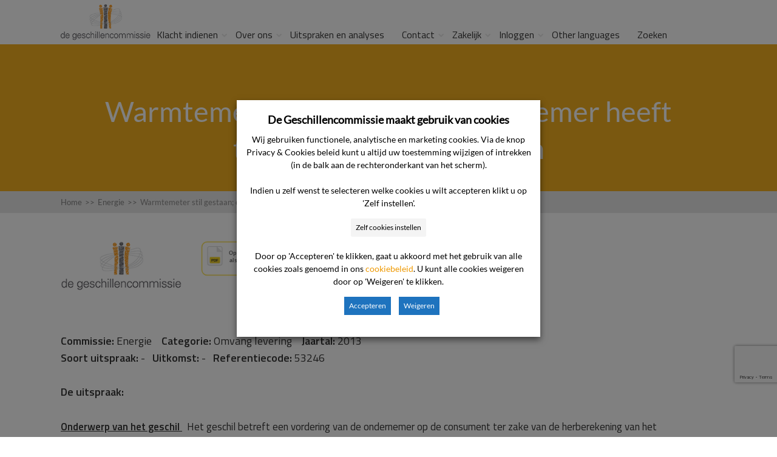

--- FILE ---
content_type: text/html; charset=UTF-8
request_url: https://www.degeschillencommissie.nl/uitspraken/warmtemeter-stil-gestaan-ondernemer-heeft-terecht-meter-vervangen/
body_size: 19656
content:
<!DOCTYPE html>
<html lang="nl-NL">
<head>
		<!--[if lt IE 9]>
	<script src="https://www.degeschillencommissie.nl/wp-content/themes/squared/js/html5/dist/html5shiv.js"></script>
	<script src="//css3-mediaqueries-js.googlecode.com/svn/trunk/css3-mediaqueries.js"></script>
	<![endif]-->
	<!--[if IE 8]>
	<link rel="stylesheet" type="text/css" href="https://www.degeschillencommissie.nl/wp-content/themes/squared/css/ie8.css"/>
	<![endif]-->
	<!--[if IE 7]>
	<link rel="stylesheet" type="text/css" href="https://www.degeschillencommissie.nl/wp-content/themes/squared/css/ie7.css"/>
	<![endif]-->
	<meta name="viewport" content="width=device-width, initial-scale=1.0"/>
	<meta charset="UTF-8">
	
			<!-- Cookie consent naar Tag Manager -->
<script>
function CookieLawInfo_Accept_Callback()
{
   if (CLI.consent.voorkeuren) 
   { 
     dataLayer.push({'event': 'cli_cookieconsent_voorkeuren'}); 
   }
   if (CLI.consent.analytisch) 
   { 
     dataLayer.push({'event': 'cli_cookieconsent_analytisch'}); 
   }
   if (CLI.consent.marketing) 
   { 
     dataLayer.push({'event': 'cli_cookieconsent_marketing'}); 
   }
}
</script>
<!-- End cookie consent naar Tag Manager -->

<!-- Google Tag Manager -->
<script>(function(w,d,s,l,i){w[l]=w[l]||[];w[l].push({'gtm.start':
new Date().getTime(),event:'gtm.js'});var f=d.getElementsByTagName(s)[0],
j=d.createElement(s),dl=l!='dataLayer'?'&l='+l:'';j.async=true;j.src=
'https://www.googletagmanager.com/gtm.js?id='+i+dl;f.parentNode.insertBefore(j,f);
})(window,document,'script','dataLayer','GTM-MBVPXB');</script>
<!-- End Google Tag Manager -->	
		<meta name='robots' content='index, follow, max-image-preview:large, max-snippet:-1, max-video-preview:-1' />

	<!-- This site is optimized with the Yoast SEO plugin v26.7 - https://yoast.com/wordpress/plugins/seo/ -->
	<title>Warmtemeter stil gestaan; ondernemer heeft terecht meter vervangen - De Geschillencommissie</title>
	<link rel="canonical" href="https://www.degeschillencommissie.nl/uitspraken/warmtemeter-stil-gestaan-ondernemer-heeft-terecht-meter-vervangen/" />
	<meta property="og:locale" content="nl_NL" />
	<meta property="og:type" content="article" />
	<meta property="og:title" content="Warmtemeter stil gestaan; ondernemer heeft terecht meter vervangen - De Geschillencommissie" />
	<meta property="og:description" content="Onderwerp van het geschil &nbsp; Het geschil betreft een vordering van de ondernemer op de consument ter zake van de herberekening van het elektriciteitsverbruik in verband met een defecte meter. &nbsp; De consument stelt dat de klacht op 25 februari 2010 is ontstaan en dat hij deze klacht op 11 mei 2010 schriftelijk aan de [&hellip;]" />
	<meta property="og:url" content="https://www.degeschillencommissie.nl/uitspraken/warmtemeter-stil-gestaan-ondernemer-heeft-terecht-meter-vervangen/" />
	<meta property="og:site_name" content="De Geschillencommissie" />
	<meta property="article:publisher" content="https://www.facebook.com/geschillencie/" />
	<meta property="article:modified_time" content="2019-05-21T10:05:05+00:00" />
	<meta name="twitter:card" content="summary_large_image" />
	<meta name="twitter:label1" content="Geschatte leestijd" />
	<meta name="twitter:data1" content="5 minuten" />
	<script type="application/ld+json" class="yoast-schema-graph">{"@context":"https://schema.org","@graph":[{"@type":"WebPage","@id":"https://www.degeschillencommissie.nl/uitspraken/warmtemeter-stil-gestaan-ondernemer-heeft-terecht-meter-vervangen/","url":"https://www.degeschillencommissie.nl/uitspraken/warmtemeter-stil-gestaan-ondernemer-heeft-terecht-meter-vervangen/","name":"Warmtemeter stil gestaan; ondernemer heeft terecht meter vervangen - De Geschillencommissie","isPartOf":{"@id":"https://www.degeschillencommissie.nl/#website"},"datePublished":"2013-01-19T23:00:00+00:00","dateModified":"2019-05-21T10:05:05+00:00","breadcrumb":{"@id":"https://www.degeschillencommissie.nl/uitspraken/warmtemeter-stil-gestaan-ondernemer-heeft-terecht-meter-vervangen/#breadcrumb"},"inLanguage":"nl-NL","potentialAction":[{"@type":"ReadAction","target":["https://www.degeschillencommissie.nl/uitspraken/warmtemeter-stil-gestaan-ondernemer-heeft-terecht-meter-vervangen/"]}]},{"@type":"BreadcrumbList","@id":"https://www.degeschillencommissie.nl/uitspraken/warmtemeter-stil-gestaan-ondernemer-heeft-terecht-meter-vervangen/#breadcrumb","itemListElement":[{"@type":"ListItem","position":1,"name":"Home","item":"https://www.degeschillencommissie.nl/"},{"@type":"ListItem","position":2,"name":"Warmtemeter stil gestaan; ondernemer heeft terecht meter vervangen"}]},{"@type":"WebSite","@id":"https://www.degeschillencommissie.nl/#website","url":"https://www.degeschillencommissie.nl/","name":"De Geschillencommissie","description":"","publisher":{"@id":"https://www.degeschillencommissie.nl/#organization"},"potentialAction":[{"@type":"SearchAction","target":{"@type":"EntryPoint","urlTemplate":"https://www.degeschillencommissie.nl/?s={search_term_string}"},"query-input":{"@type":"PropertyValueSpecification","valueRequired":true,"valueName":"search_term_string"}}],"inLanguage":"nl-NL"},{"@type":"Organization","@id":"https://www.degeschillencommissie.nl/#organization","name":"De Geschillencommissie","url":"https://www.degeschillencommissie.nl/","logo":{"@type":"ImageObject","inLanguage":"nl-NL","@id":"https://www.degeschillencommissie.nl/#/schema/logo/image/","url":"https://www.degeschillencommissie.nl/wp-content/uploads/2019/02/logo-gsc.png","contentUrl":"https://www.degeschillencommissie.nl/wp-content/uploads/2019/02/logo-gsc.png","width":235,"height":96,"caption":"De Geschillencommissie"},"image":{"@id":"https://www.degeschillencommissie.nl/#/schema/logo/image/"},"sameAs":["https://www.facebook.com/geschillencie/","https://www.linkedin.com/company/de-geschillencommissie"]}]}</script>
	<!-- / Yoast SEO plugin. -->


<link rel='dns-prefetch' href='//www.google.com' />
<link rel="alternate" title="oEmbed (JSON)" type="application/json+oembed" href="https://www.degeschillencommissie.nl/wp-json/oembed/1.0/embed?url=https%3A%2F%2Fwww.degeschillencommissie.nl%2Fuitspraken%2Fwarmtemeter-stil-gestaan-ondernemer-heeft-terecht-meter-vervangen%2F" />
<link rel="alternate" title="oEmbed (XML)" type="text/xml+oembed" href="https://www.degeschillencommissie.nl/wp-json/oembed/1.0/embed?url=https%3A%2F%2Fwww.degeschillencommissie.nl%2Fuitspraken%2Fwarmtemeter-stil-gestaan-ondernemer-heeft-terecht-meter-vervangen%2F&#038;format=xml" />
<style id='wp-img-auto-sizes-contain-inline-css' type='text/css'>
img:is([sizes=auto i],[sizes^="auto," i]){contain-intrinsic-size:3000px 1500px}
/*# sourceURL=wp-img-auto-sizes-contain-inline-css */
</style>
<link rel='stylesheet' id='parent-style-css' href='https://www.degeschillencommissie.nl/wp-content/themes/squared/style.css?ver=6.9' type='text/css' media='all' />
<link rel='stylesheet' id='pt-cv-public-style-css' href='https://www.degeschillencommissie.nl/wp-content/plugins/content-views-query-and-display-post-page/public/assets/css/cv.css?ver=4.2.1' type='text/css' media='all' />
<style id='wp-emoji-styles-inline-css' type='text/css'>

	img.wp-smiley, img.emoji {
		display: inline !important;
		border: none !important;
		box-shadow: none !important;
		height: 1em !important;
		width: 1em !important;
		margin: 0 0.07em !important;
		vertical-align: -0.1em !important;
		background: none !important;
		padding: 0 !important;
	}
/*# sourceURL=wp-emoji-styles-inline-css */
</style>
<link rel='stylesheet' id='wp-block-library-css' href='https://www.degeschillencommissie.nl/wp-includes/css/dist/block-library/style.min.css?ver=6.9' type='text/css' media='all' />
<style id='global-styles-inline-css' type='text/css'>
:root{--wp--preset--aspect-ratio--square: 1;--wp--preset--aspect-ratio--4-3: 4/3;--wp--preset--aspect-ratio--3-4: 3/4;--wp--preset--aspect-ratio--3-2: 3/2;--wp--preset--aspect-ratio--2-3: 2/3;--wp--preset--aspect-ratio--16-9: 16/9;--wp--preset--aspect-ratio--9-16: 9/16;--wp--preset--color--black: #000000;--wp--preset--color--cyan-bluish-gray: #abb8c3;--wp--preset--color--white: #ffffff;--wp--preset--color--pale-pink: #f78da7;--wp--preset--color--vivid-red: #cf2e2e;--wp--preset--color--luminous-vivid-orange: #ff6900;--wp--preset--color--luminous-vivid-amber: #fcb900;--wp--preset--color--light-green-cyan: #7bdcb5;--wp--preset--color--vivid-green-cyan: #00d084;--wp--preset--color--pale-cyan-blue: #8ed1fc;--wp--preset--color--vivid-cyan-blue: #0693e3;--wp--preset--color--vivid-purple: #9b51e0;--wp--preset--gradient--vivid-cyan-blue-to-vivid-purple: linear-gradient(135deg,rgb(6,147,227) 0%,rgb(155,81,224) 100%);--wp--preset--gradient--light-green-cyan-to-vivid-green-cyan: linear-gradient(135deg,rgb(122,220,180) 0%,rgb(0,208,130) 100%);--wp--preset--gradient--luminous-vivid-amber-to-luminous-vivid-orange: linear-gradient(135deg,rgb(252,185,0) 0%,rgb(255,105,0) 100%);--wp--preset--gradient--luminous-vivid-orange-to-vivid-red: linear-gradient(135deg,rgb(255,105,0) 0%,rgb(207,46,46) 100%);--wp--preset--gradient--very-light-gray-to-cyan-bluish-gray: linear-gradient(135deg,rgb(238,238,238) 0%,rgb(169,184,195) 100%);--wp--preset--gradient--cool-to-warm-spectrum: linear-gradient(135deg,rgb(74,234,220) 0%,rgb(151,120,209) 20%,rgb(207,42,186) 40%,rgb(238,44,130) 60%,rgb(251,105,98) 80%,rgb(254,248,76) 100%);--wp--preset--gradient--blush-light-purple: linear-gradient(135deg,rgb(255,206,236) 0%,rgb(152,150,240) 100%);--wp--preset--gradient--blush-bordeaux: linear-gradient(135deg,rgb(254,205,165) 0%,rgb(254,45,45) 50%,rgb(107,0,62) 100%);--wp--preset--gradient--luminous-dusk: linear-gradient(135deg,rgb(255,203,112) 0%,rgb(199,81,192) 50%,rgb(65,88,208) 100%);--wp--preset--gradient--pale-ocean: linear-gradient(135deg,rgb(255,245,203) 0%,rgb(182,227,212) 50%,rgb(51,167,181) 100%);--wp--preset--gradient--electric-grass: linear-gradient(135deg,rgb(202,248,128) 0%,rgb(113,206,126) 100%);--wp--preset--gradient--midnight: linear-gradient(135deg,rgb(2,3,129) 0%,rgb(40,116,252) 100%);--wp--preset--font-size--small: 13px;--wp--preset--font-size--medium: 20px;--wp--preset--font-size--large: 36px;--wp--preset--font-size--x-large: 42px;--wp--preset--spacing--20: 0.44rem;--wp--preset--spacing--30: 0.67rem;--wp--preset--spacing--40: 1rem;--wp--preset--spacing--50: 1.5rem;--wp--preset--spacing--60: 2.25rem;--wp--preset--spacing--70: 3.38rem;--wp--preset--spacing--80: 5.06rem;--wp--preset--shadow--natural: 6px 6px 9px rgba(0, 0, 0, 0.2);--wp--preset--shadow--deep: 12px 12px 50px rgba(0, 0, 0, 0.4);--wp--preset--shadow--sharp: 6px 6px 0px rgba(0, 0, 0, 0.2);--wp--preset--shadow--outlined: 6px 6px 0px -3px rgb(255, 255, 255), 6px 6px rgb(0, 0, 0);--wp--preset--shadow--crisp: 6px 6px 0px rgb(0, 0, 0);}:where(.is-layout-flex){gap: 0.5em;}:where(.is-layout-grid){gap: 0.5em;}body .is-layout-flex{display: flex;}.is-layout-flex{flex-wrap: wrap;align-items: center;}.is-layout-flex > :is(*, div){margin: 0;}body .is-layout-grid{display: grid;}.is-layout-grid > :is(*, div){margin: 0;}:where(.wp-block-columns.is-layout-flex){gap: 2em;}:where(.wp-block-columns.is-layout-grid){gap: 2em;}:where(.wp-block-post-template.is-layout-flex){gap: 1.25em;}:where(.wp-block-post-template.is-layout-grid){gap: 1.25em;}.has-black-color{color: var(--wp--preset--color--black) !important;}.has-cyan-bluish-gray-color{color: var(--wp--preset--color--cyan-bluish-gray) !important;}.has-white-color{color: var(--wp--preset--color--white) !important;}.has-pale-pink-color{color: var(--wp--preset--color--pale-pink) !important;}.has-vivid-red-color{color: var(--wp--preset--color--vivid-red) !important;}.has-luminous-vivid-orange-color{color: var(--wp--preset--color--luminous-vivid-orange) !important;}.has-luminous-vivid-amber-color{color: var(--wp--preset--color--luminous-vivid-amber) !important;}.has-light-green-cyan-color{color: var(--wp--preset--color--light-green-cyan) !important;}.has-vivid-green-cyan-color{color: var(--wp--preset--color--vivid-green-cyan) !important;}.has-pale-cyan-blue-color{color: var(--wp--preset--color--pale-cyan-blue) !important;}.has-vivid-cyan-blue-color{color: var(--wp--preset--color--vivid-cyan-blue) !important;}.has-vivid-purple-color{color: var(--wp--preset--color--vivid-purple) !important;}.has-black-background-color{background-color: var(--wp--preset--color--black) !important;}.has-cyan-bluish-gray-background-color{background-color: var(--wp--preset--color--cyan-bluish-gray) !important;}.has-white-background-color{background-color: var(--wp--preset--color--white) !important;}.has-pale-pink-background-color{background-color: var(--wp--preset--color--pale-pink) !important;}.has-vivid-red-background-color{background-color: var(--wp--preset--color--vivid-red) !important;}.has-luminous-vivid-orange-background-color{background-color: var(--wp--preset--color--luminous-vivid-orange) !important;}.has-luminous-vivid-amber-background-color{background-color: var(--wp--preset--color--luminous-vivid-amber) !important;}.has-light-green-cyan-background-color{background-color: var(--wp--preset--color--light-green-cyan) !important;}.has-vivid-green-cyan-background-color{background-color: var(--wp--preset--color--vivid-green-cyan) !important;}.has-pale-cyan-blue-background-color{background-color: var(--wp--preset--color--pale-cyan-blue) !important;}.has-vivid-cyan-blue-background-color{background-color: var(--wp--preset--color--vivid-cyan-blue) !important;}.has-vivid-purple-background-color{background-color: var(--wp--preset--color--vivid-purple) !important;}.has-black-border-color{border-color: var(--wp--preset--color--black) !important;}.has-cyan-bluish-gray-border-color{border-color: var(--wp--preset--color--cyan-bluish-gray) !important;}.has-white-border-color{border-color: var(--wp--preset--color--white) !important;}.has-pale-pink-border-color{border-color: var(--wp--preset--color--pale-pink) !important;}.has-vivid-red-border-color{border-color: var(--wp--preset--color--vivid-red) !important;}.has-luminous-vivid-orange-border-color{border-color: var(--wp--preset--color--luminous-vivid-orange) !important;}.has-luminous-vivid-amber-border-color{border-color: var(--wp--preset--color--luminous-vivid-amber) !important;}.has-light-green-cyan-border-color{border-color: var(--wp--preset--color--light-green-cyan) !important;}.has-vivid-green-cyan-border-color{border-color: var(--wp--preset--color--vivid-green-cyan) !important;}.has-pale-cyan-blue-border-color{border-color: var(--wp--preset--color--pale-cyan-blue) !important;}.has-vivid-cyan-blue-border-color{border-color: var(--wp--preset--color--vivid-cyan-blue) !important;}.has-vivid-purple-border-color{border-color: var(--wp--preset--color--vivid-purple) !important;}.has-vivid-cyan-blue-to-vivid-purple-gradient-background{background: var(--wp--preset--gradient--vivid-cyan-blue-to-vivid-purple) !important;}.has-light-green-cyan-to-vivid-green-cyan-gradient-background{background: var(--wp--preset--gradient--light-green-cyan-to-vivid-green-cyan) !important;}.has-luminous-vivid-amber-to-luminous-vivid-orange-gradient-background{background: var(--wp--preset--gradient--luminous-vivid-amber-to-luminous-vivid-orange) !important;}.has-luminous-vivid-orange-to-vivid-red-gradient-background{background: var(--wp--preset--gradient--luminous-vivid-orange-to-vivid-red) !important;}.has-very-light-gray-to-cyan-bluish-gray-gradient-background{background: var(--wp--preset--gradient--very-light-gray-to-cyan-bluish-gray) !important;}.has-cool-to-warm-spectrum-gradient-background{background: var(--wp--preset--gradient--cool-to-warm-spectrum) !important;}.has-blush-light-purple-gradient-background{background: var(--wp--preset--gradient--blush-light-purple) !important;}.has-blush-bordeaux-gradient-background{background: var(--wp--preset--gradient--blush-bordeaux) !important;}.has-luminous-dusk-gradient-background{background: var(--wp--preset--gradient--luminous-dusk) !important;}.has-pale-ocean-gradient-background{background: var(--wp--preset--gradient--pale-ocean) !important;}.has-electric-grass-gradient-background{background: var(--wp--preset--gradient--electric-grass) !important;}.has-midnight-gradient-background{background: var(--wp--preset--gradient--midnight) !important;}.has-small-font-size{font-size: var(--wp--preset--font-size--small) !important;}.has-medium-font-size{font-size: var(--wp--preset--font-size--medium) !important;}.has-large-font-size{font-size: var(--wp--preset--font-size--large) !important;}.has-x-large-font-size{font-size: var(--wp--preset--font-size--x-large) !important;}
/*# sourceURL=global-styles-inline-css */
</style>

<style id='classic-theme-styles-inline-css' type='text/css'>
/*! This file is auto-generated */
.wp-block-button__link{color:#fff;background-color:#32373c;border-radius:9999px;box-shadow:none;text-decoration:none;padding:calc(.667em + 2px) calc(1.333em + 2px);font-size:1.125em}.wp-block-file__button{background:#32373c;color:#fff;text-decoration:none}
/*# sourceURL=/wp-includes/css/classic-themes.min.css */
</style>
<link rel='stylesheet' id='cookie-law-info-css' href='https://www.degeschillencommissie.nl/wp-content/plugins/webtoffee-gdpr-cookie-consent/public/css/cookie-law-info-public.css?ver=2.6.1' type='text/css' media='all' />
<link rel='stylesheet' id='cookie-law-info-gdpr-css' href='https://www.degeschillencommissie.nl/wp-content/plugins/webtoffee-gdpr-cookie-consent/public/css/cookie-law-info-gdpr.css?ver=2.6.1' type='text/css' media='all' />
<style id='cookie-law-info-gdpr-inline-css' type='text/css'>
.cli-modal-content, .cli-tab-content { background-color: #ffffff; }.cli-privacy-content-text, .cli-modal .cli-modal-dialog, .cli-tab-container p, a.cli-privacy-readmore { color: #000000; }.cli-tab-header { background-color: #f2f2f2; }.cli-tab-header, .cli-tab-header a.cli-nav-link,span.cli-necessary-caption,.cli-switch .cli-slider:after { color: #000000; }.cli-switch .cli-slider:before { background-color: #ffffff; }.cli-switch input:checked + .cli-slider:before { background-color: #ffffff; }.cli-switch .cli-slider { background-color: #e3e1e8; }.cli-switch input:checked + .cli-slider { background-color: #28a745; }.cli-modal-close svg { fill: #000000; }.cli-tab-footer .wt-cli-privacy-accept-all-btn { background-color: #00acad; color: #ffffff}.cli-tab-footer .wt-cli-privacy-accept-btn { background-color: #00acad; color: #ffffff}.cli-tab-header a:before{ border-right: 1px solid #000000; border-bottom: 1px solid #000000; }
/*# sourceURL=cookie-law-info-gdpr-inline-css */
</style>
<link rel='stylesheet' id='thrive-reset-css' href='https://www.degeschillencommissie.nl/wp-content/themes/squared/css/reset.css?ver=20120208' type='text/css' media='all' />
<link rel='stylesheet' id='thrive-main-style-css' href='https://www.degeschillencommissie.nl/wp-content/themes/squared/css/main_orange.css?ver=2014123' type='text/css' media='all' />
<link rel='stylesheet' id='thrive_child_css-css' href='https://www.degeschillencommissie.nl/wp-content/themes/squared-child/style.css?ver=6.9' type='text/css' media='all' />
<link rel='stylesheet' id='squared-style-css' href='https://www.degeschillencommissie.nl/wp-content/themes/squared-child/style.css?ver=6.9' type='text/css' media='all' />
<link rel='stylesheet' id='tvo-frontend-css' href='https://www.degeschillencommissie.nl/wp-content/plugins/thrive-ovation/tcb-bridge/frontend/css/frontend.css?ver=6.9' type='text/css' media='all' />
<script type="text/javascript" src="https://www.degeschillencommissie.nl/wp-includes/js/jquery/jquery.min.js" id="jquery-core-js"></script>
<script type="text/javascript" src="https://www.degeschillencommissie.nl/wp-includes/js/jquery/jquery-migrate.min.js" id="jquery-migrate-js"></script>
<script type="text/javascript" id="cookie-law-info-js-extra">
/* <![CDATA[ */
var Cli_Data = {"nn_cookie_ids":[],"non_necessary_cookies":{"marketing":["cookielawinfo-checkbox-marketing"],"analytisch":["cookielawinfo-checkbox-analytisch"]},"cookielist":{"functioneel":{"id":565,"status":true,"priority":1,"title":"Functionele cookies","strict":true,"default_state":true,"ccpa_optout":false,"loadonstart":true},"marketing":{"id":571,"status":true,"priority":4,"title":"Marketing cookies","strict":false,"default_state":false,"ccpa_optout":false,"loadonstart":false},"analytisch":{"id":570,"status":true,"priority":3,"title":"Analytische cookies","strict":false,"default_state":false,"ccpa_optout":false,"loadonstart":false}},"ajax_url":"https://www.degeschillencommissie.nl/wp-admin/admin-ajax.php","current_lang":"nl","security":"d1aa0b7d8c","eu_countries":["GB"],"geoIP":"disabled","use_custom_geolocation_api":"","custom_geolocation_api":"https://geoip.cookieyes.com/geoip/checker/result.php","consentVersion":"1","strictlyEnabled":["necessary","obligatoire","functioneel"],"cookieDomain":"","privacy_length":"250","ccpaEnabled":"","ccpaRegionBased":"","ccpaBarEnabled":"","ccpaType":"gdpr","triggerDomRefresh":"","secure_cookies":""};
var log_object = {"ajax_url":"https://www.degeschillencommissie.nl/wp-admin/admin-ajax.php"};
//# sourceURL=cookie-law-info-js-extra
/* ]]> */
</script>
<script type="text/javascript" src="https://www.degeschillencommissie.nl/wp-content/plugins/webtoffee-gdpr-cookie-consent/public/js/cookie-law-info-public.js?ver=2.6.1" id="cookie-law-info-js"></script>
<script type="text/javascript" src="https://www.degeschillencommissie.nl/wp-content/themes/squared-child/wp-advanced-search/js/scripts.js?ver=1" id="wpas-scripts-js"></script>
<script type="text/javascript" src="https://www.degeschillencommissie.nl/wp-includes/js/imagesloaded.min.js?ver=5.0.0" id="imagesloaded-js"></script>
<script type="text/javascript" src="https://www.degeschillencommissie.nl/wp-includes/js/masonry.min.js?ver=4.2.2" id="masonry-js"></script>
<script type="text/javascript" src="https://www.degeschillencommissie.nl/wp-includes/js/jquery/jquery.masonry.min.js" id="jquery-masonry-js"></script>
<script type="text/javascript" src="https://www.degeschillencommissie.nl/wp-content/plugins/thrive-ovation/tcb-bridge/frontend/js/display-testimonials-tcb.min.js?ver=10.8.5" id="display-testimonials-tcb-js"></script>
<link rel="EditURI" type="application/rsd+xml" title="RSD" href="https://www.degeschillencommissie.nl/xmlrpc.php?rsd" />
<meta name="generator" content="WordPress 6.9" />
<link rel='shortlink' href='https://www.degeschillencommissie.nl/?p=20236' />
<style type="text/css" id="tve_global_variables">:root{--tcb-color-0:rgb(69, 69, 69);--tcb-color-0-h:0;--tcb-color-0-s:0%;--tcb-color-0-l:27%;--tcb-color-0-a:1;--tcb-color-1:rgb(102, 39, 96);--tcb-color-1-h:305;--tcb-color-1-s:44%;--tcb-color-1-l:27%;--tcb-color-1-a:1;--tcb-color-2:rgb(246, 148, 11);--tcb-color-2-h:34;--tcb-color-2-s:92%;--tcb-color-2-l:50%;--tcb-color-2-a:1;--tcb-color-3:rgb(238, 153, 2);--tcb-color-3-h:38;--tcb-color-3-s:98%;--tcb-color-3-l:47%;--tcb-color-3-a:1;--tcb-color-4:rgb(25, 106, 134);--tcb-color-4-h:195;--tcb-color-4-s:68%;--tcb-color-4-l:31%;--tcb-color-4-a:1;--tcb-color-5:rgb(98, 98, 98);--tcb-color-5-h:0;--tcb-color-5-s:0%;--tcb-color-5-l:38%;--tcb-color-5-a:1;--tcb-color-6:rgb(201, 201, 201);--tcb-color-6-h:0;--tcb-color-6-s:0%;--tcb-color-6-l:78%;--tcb-color-6-a:1;--tcb-color-7:rgb(0, 145, 174);--tcb-color-7-h:190;--tcb-color-7-s:100%;--tcb-color-7-l:34%;--tcb-color-7-a:1;--tcb-color-8:rgb(64, 64, 64);--tcb-color-8-h:0;--tcb-color-8-s:0%;--tcb-color-8-l:25%;--tcb-color-8-a:1;--tcb-color-9:rgb(255, 255, 255);--tcb-color-9-h:0;--tcb-color-9-s:0%;--tcb-color-9-l:100%;--tcb-color-9-a:1;--tcb-color-10:rgb(19, 177, 76);--tcb-color-10-h:141;--tcb-color-10-s:80%;--tcb-color-10-l:38%;--tcb-color-10-a:1;--tcb-color-11:rgb(0, 0, 0);--tcb-color-11-h:0;--tcb-color-11-s:0%;--tcb-color-11-l:0%;--tcb-color-11-a:1;--tcb-color-12:rgb(251, 58, 14);--tcb-color-12-h:11;--tcb-color-12-s:96%;--tcb-color-12-l:51%;--tcb-color-12-a:1;--tcb-gradient-0:linear-gradient(0deg, rgb(255, 255, 255) 0%, rgba(244, 150, 0, 0.7) 100%);--tcb-gradient-1:var(--tcb-gradient-0);--tcb-background-author-image:url(https://secure.gravatar.com/avatar/6ac598e2333837bacc147954949cc8e0e3bb64c7d0b99b1a331106baa0e81f7e?s=256&d=mm&r=g);--tcb-background-user-image:url();--tcb-background-featured-image-thumbnail:url(https://www.degeschillencommissie.nl/wp-content/plugins/thrive-visual-editor/editor/css/images/featured_image.png);}</style>      <style>
          /* Verstop eventuele bestaande floating buttons */
          .htmltopdf.pf-button[style*="position:fixed"] {
              display: none !important;
          }

          /* Style voor print button naast logo */
          .custom-print-button {
              display: inline-block;
              vertical-align: middle;
              margin-left: 20px;
          }
          .custom-print-button img {
              width: 32px;
              height: 32px;
          }
      </style>
            <style>
          /* Verberg PDF knop op uitspraken-overzicht pagina (page-id-12411) */
          body.page-id-12411 .htmltopdf,
          body.page-id-12411 .htmltopdf.pf-button,
          body.page-template-overzicht .htmltopdf,
          body.page-template-overzicht .htmltopdf.pf-button,
          body.page-template-overzicht-php .htmltopdf,
          body.page-template-overzicht-php .htmltopdf.pf-button {
              display: none !important;
          }
      </style>
      <link href='//fonts.googleapis.com/css?family=Titillium+Web:400,400italic,600' rel='stylesheet' type='text/css'><link href='//fonts.googleapis.com/css?family=Titillium+Web:400,400italic,600' rel='stylesheet' type='text/css'><style type="text/css">.wp-video-shortcode {max-width: 100% !important;}body { background:#; }.cnt .sAs .twr { background:#; }.cnt article h1.entry-title a { color:#343434; }.cnt article h2.entry-title a { color:#343434; }.bSe h1,.bSe h2.entry-title { color:#343434; }.bSe h5 { color:#343434; }.bSe h6 { color:#343434; }.cnt article p { color:#343434; }.cnt .bSe article { color:#343434; }.cnt article h1 a, .tve-woocommerce .bSe .awr .entry-title, .tve-woocommerce .bSe .awr .page-title{font-family:Titillium Web,sans-serif;}.bSe h1,.bSe h2.entry-title{font-family:Titillium Web,sans-serif;}.bSe h2,.tve-woocommerce .bSe h2{font-family:Titillium Web,sans-serif;}.bSe h3,.tve-woocommerce .bSe h3{font-family:Titillium Web,sans-serif;}.bSe h4{font-family:Titillium Web,sans-serif;}.bSe h5{font-family:Titillium Web,sans-serif;}.bSe h6{font-family:Titillium Web,sans-serif;}#text_logo{font-family:Titillium Web,sans-serif;}.cnt, .cnt article p, .bp-t, .tve-woocommerce .product p, .tve-woocommerce .products p{font-family:Titillium Web,sans-serif;font-weight:400;}article strong {font-weight: bold;}.bSe h1,.bSe h2.entry-title, .hru h1, .bSe .entry-title { font-size:47px!important; }.cnt { font-size:17px; }.thrivecb { font-size:17px; }.out { font-size:17px; }.aut p { font-size:17px; }.cnt p { line-height:1.6em; }.lhgh { line-height:1.6em; }.dhgh { line-height:1.6em; }.lhgh { line-height:1.6em; }.dhgh { line-height:1.6em; }.thrivecb { line-height:1.6em; }.bSe a, .cnt article a { color:#f4c664; }.bSe .faq h4{font-family:Titillium Web,sans-serif;font-weight:400;}article strong {font-weight: bold;}header ul.menu > li > a { color:#333333; }header ul.menu > li >  a:hover { color:#333333; }header nav > ul > li.current_page_item > a:hover { color:#333333; }header nav > ul > li.current_menu_item > a:hover { color:#333333; }header nav > ul > li.current_menu_item > a:hover { color:#333333; }header nav > ul > li > a:active { color:#333333; }header #logo > a > img { max-width:200px; }header ul.menu > li.h-cta > a { color:#333333!important; }header ul.menu > li.h-cta > a { background:#ffffff; }header ul.menu > li.h-cta > a { border-color:#e5e5e5; }header ul.menu > li.h-cta > a:hover { color:#333333!important; }header ul.menu > li.h-cta > a:hover { background:#ffffff; }header ul.menu > li.h-cta > a:hover { border-color:#e5e5e5; }</style><style type="text/css" id="thrive-default-styles">@media (min-width: 300px) { .tcb-style-wrap h2 {color:rgb(103, 103, 103);background-color:rgba(0, 0, 0, 0);font-family:"Titillium Web", sans-serif;font-size:40.613px;font-weight:300;font-style:normal;margin:0px;padding-top:0px;padding-bottom:0px;text-decoration:none solid rgb(103, 103, 103);text-transform:none;border-left:0px none rgb(103, 103, 103);--tcb-applied-color:;} }</style><link rel="icon" href="https://www.degeschillencommissie.nl/wp-content/uploads/DGC_favicon.ico" sizes="32x32" />
<link rel="icon" href="https://www.degeschillencommissie.nl/wp-content/uploads/DGC_favicon.ico" sizes="192x192" />
<link rel="apple-touch-icon" href="https://www.degeschillencommissie.nl/wp-content/uploads/DGC_favicon.ico" />
<meta name="msapplication-TileImage" content="https://www.degeschillencommissie.nl/wp-content/uploads/DGC_favicon.ico" />
		<style type="text/css" id="wp-custom-css">
			.grecaptcha-badge{
	bottom: 90px !important;
}

@media(max-width: 1024px) {
	.grecaptcha-badge{
		bottom: 60px !important;
	}
}

#cliSettingsPopup .cli-modal-content {
  pointer-events: auto;
  background: #fff !important;
}


/*Onderstaande aanpassingen voor de layout van de zoekpagina. Maak de aanklikbare kaart een blok */
.fwi {
  display: block;
  text-decoration: none; /* optioneel: geen underline */
}

/* Zorg dat de afbeelding niet naast/over tekst valt */
.fwi img {
  display: block;
  max-width: 100%;
  height: auto;
}

/* Zet de titel onder de afbeelding met ruimte ertussen */
.fwi .entry-title {
  display: block;
  margin-top: 0.75rem;   /* ruimte tussen beeld en titel */
  line-height: 1.25;     /* betere leesbaarheid */
}

/* Als het thema de titel over de afbeelding positioneert, neutraliseer dat */
.fwi .entry-title {
  position: static !important;   /* haal absolute/fixed weg indien aanwezig */
  clear: both;                    /* voorkomt overlap bij floats */
}
.gform_required_legend {
    display: none;
}		</style>
				
</head>
<body class="wp-singular uitspraken-template-default single single-uitspraken postid-20236 custom-background wp-theme-squared wp-child-theme-squared-child">

	<!-- Google Tag Manager (noscript) -->
<noscript><iframe src="https://www.googletagmanager.com/ns.html?id=GTM-MBVPXB"
height="0" width="0" style="display:none;visibility:hidden"></iframe></noscript>
<!-- End Google Tag Manager (noscript) -->
<div class="flex-cnt">
	<div id="floating_menu" >
				<header class="hbc" style="background-image: none; background-color:#ffffff">
									<div class="side_logo wrp " id="head_wrp">
				<div class="h-i">
																										<div id="logo" class="left">
									<a href="https://www.degeschillencommissie.nl/" class="lg">
										<img src="https://degeschillencommissie.nl/wp-content/uploads/2019/02/logo-gsc.png"
											 alt="De Geschillencommissie"/>
									</a>
								</div>
															
						
						<div class="hmn">
							<div class="awe rmn right">&#xf0c9;</div>
							<div class="clear"></div>
						</div>

						
												<div class="mhl right" id="nav_right">
																																	<!-- Cart Dropdown -->
									<nav class="right"><ul id="menu-hoofdmenu" class="menu"><li  id="menu-item-346" class="menu-item menu-item-type-custom menu-item-object-custom menu-item-has-children toplvl dropdown"><a  href="/komt-u-niet-tot-een-oplossing/">Klacht indienen</a><ul class="sub-menu">	<li  id="menu-item-347" class="menu-item menu-item-type-custom menu-item-object-custom"><a  href="/komt-u-niet-tot-een-oplossing/" class=" colch ">Klacht indienen</a></li>
	<li  id="menu-item-348" class="menu-item menu-item-type-custom menu-item-object-custom"><a  href="/klacht-indienen/kosten/" class=" colch ">Wat kost het?</a></li>
	<li  id="menu-item-15251" class="menu-item menu-item-type-post_type menu-item-object-page"><a  href="https://www.degeschillencommissie.nl/hoe-lang-duurt-een-zaak-bij-de-geschillencommissie/" class=" colch ">Hoe lang duurt een zaak?</a></li>
	<li  id="menu-item-391" class="menu-item menu-item-type-custom menu-item-object-custom"><a  href="/wat-kunt-u-dan-doen/" class=" colch ">Wat kunt u doen?</a></li>
	<li  id="menu-item-24285" class="menu-item menu-item-type-post_type menu-item-object-page"><a  href="https://www.degeschillencommissie.nl/klacht-indienen/aangesloten-ondernemers/" class=" colch ">Aangesloten ondernemers</a></li>
	<li  id="menu-item-1525" class="menu-item menu-item-type-custom menu-item-object-custom"><a  href="/procesinformatie/" class=" colch ">Procesinformatie</a></li>
</ul></li>
<li  id="menu-item-351" class="menu-item menu-item-type-custom menu-item-object-custom menu-item-has-children toplvl dropdown"><a  href="/over-ons/">Over ons</a><ul class="sub-menu">	<li  id="menu-item-15286" class="menu-item menu-item-type-custom menu-item-object-custom"><a  href="/over-ons/" class=" colch ">Over ons</a></li>
	<li  id="menu-item-36464" class="menu-item menu-item-type-post_type menu-item-object-page"><a  href="https://www.degeschillencommissie.nl/over-ons/klachtenloketten/" class=" colch ">Klachtenloketten</a></li>
	<li  id="menu-item-877" class="menu-item menu-item-type-taxonomy menu-item-object-category current-uitspraken-ancestor"><a  href="https://www.degeschillencommissie.nl/over-ons/commissies/" class=" colch ">Geschillencommissies</a></li>
	<li  id="menu-item-90176" class="menu-item menu-item-type-post_type menu-item-object-page"><a  href="https://www.degeschillencommissie.nl/toetsingscommissie/" class=" colch ">Toetsingscommissie</a></li>
	<li  id="menu-item-389" class="menu-item menu-item-type-custom menu-item-object-custom"><a  href="/over-ons/branches/" class=" colch ">Brancheorganisaties</a></li>
	<li  id="menu-item-385" class="menu-item menu-item-type-custom menu-item-object-custom"><a  href="/over-ons/nieuws" class=" colch ">Nieuws</a></li>
	<li  id="menu-item-32582" class="menu-item menu-item-type-post_type menu-item-object-page"><a  href="https://www.degeschillencommissie.nl/over-ons-in-de-media/" class=" colch ">In de media</a></li>
	<li  id="menu-item-1409" class="menu-item menu-item-type-custom menu-item-object-custom"><a  href="/over-ons/publicaties/" class=" colch ">Publicaties</a></li>
	<li  id="menu-item-31856" class="menu-item menu-item-type-post_type menu-item-object-page"><a  href="https://www.degeschillencommissie.nl/over-ons/vacatures-en-stageplaatsen/" class=" colch ">Werken bij De Geschillencommissie</a></li>
	<li  id="menu-item-30900" class="menu-item menu-item-type-post_type menu-item-object-page"><a  href="https://www.degeschillencommissie.nl/over-ons/adr-organisatie/" class=" colch ">ADR-organisatie</a></li>
</ul></li>
<li  id="menu-item-60037" class="menu-item menu-item-type-post_type menu-item-object-page toplvl"><a  href="https://www.degeschillencommissie.nl/uitspraken-en-analyses/">Uitspraken en analyses</a></li>
<li  id="menu-item-352" class="menu-item menu-item-type-custom menu-item-object-custom menu-item-has-children toplvl dropdown"><a  href="/contact">Contact</a><ul class="sub-menu">	<li  id="menu-item-1411" class="menu-item menu-item-type-custom menu-item-object-custom"><a  href="/contact" class=" colch ">Contact opnemen</a></li>
	<li  id="menu-item-1412" class="menu-item menu-item-type-custom menu-item-object-custom"><a  href="/vragen" class=" colch ">Veelgestelde Vragen</a></li>
	<li  id="menu-item-384" class="menu-item menu-item-type-custom menu-item-object-custom"><a  href="/over-ons/meldpunt-kwaliteit/" class=" colch ">Meldpunt kwaliteit</a></li>
</ul></li>
<li  id="menu-item-386" class="menu-item menu-item-type-custom menu-item-object-custom menu-item-has-children toplvl dropdown"><a  href="#">Zakelijk</a><ul class="sub-menu">	<li  id="menu-item-1413" class="menu-item menu-item-type-custom menu-item-object-custom"><a  href="/ondernemers/" class=" colch ">Aansluiten</a></li>
	<li  id="menu-item-1414" class="menu-item menu-item-type-custom menu-item-object-custom"><a  href="https://degeschillencommissie.nl/ondernemers/klacht-ontvangen/" class=" colch ">Een Geschil</a></li>
</ul></li>
<li  id="menu-item-353" class="menu-item menu-item-type-custom menu-item-object-custom menu-item-has-children toplvl dropdown"><a  href="/inloggen/">Inloggen</a><ul class="sub-menu">	<li  id="menu-item-35271" class="menu-item menu-item-type-custom menu-item-object-custom"><a  href="https://www.degeschillencommissie.nl/inloggen/" class=" colch ">Inloggen in de zaak</a></li>
	<li  id="menu-item-35270" class="menu-item menu-item-type-custom menu-item-object-custom"><a  href="https://portaalkinderopvang.degeschillencommissie.nl/" class=" colch ">Inloggen Portaal Kinderopvang</a></li>
</ul></li>
<li  id="menu-item-354" class="menu-item menu-item-type-custom menu-item-object-custom toplvl"><a  href="/other-languages/">Other languages</a></li>
<li  id="menu-item-24118" class="menu-item menu-item-type-custom menu-item-object-custom toplvl"><a  href="/zoeken">Zoeken</a></li>
</ul></nav>																					</div>
				
					
					<div class="clear"></div>
				</div>
			</div>
					</header>
	</div>
	
	
					
	<div class="hru tcbk"
	     >
		<div class="hrui">
			<div class="wrp">
				<h1 class="entry-title">
					Warmtemeter stil gestaan; ondernemer heeft terecht meter vervangen				</h1>

				<div class="hcc"
				     style='display:none;'>
					<a href="#comments">
						0						Comments					</a>
				</div>
			</div>
		</div>
	</div>
		
	
	
	
	
	
	
	
		<section class="brd">
		<div class="wrp">
							<ul itemscope itemtype="https://schema.org/BreadcrumbList">
					<li class="home" itemprop="itemListElement" itemtype="https://schema.org/ListItem" itemscope><a href="https://www.degeschillencommissie.nl/" itemprop="item"><span itemprop="name">Home<span class="thrive-breadcrumb-separator"> >> </span></span></a><meta content="1" itemprop="position"></meta></li><li itemprop="itemListElement" itemtype="https://schema.org/ListItem" itemscope><a href="https://www.degeschillencommissie.nl/over-ons/commissies/energie/" itemprop="item"><span itemprop="name">Energie<span class="thrive-breadcrumb-separator"> >> </span></span></a><meta content="2" itemprop="position"></meta></li><li class="no-link" itemprop="itemListElement" itemtype="https://schema.org/ListItem" itemscope><span itemprop="name">Warmtemeter stil gestaan; ondernemer heeft terecht meter vervangen</span><meta content="3" itemprop="position"></meta></li>				</ul>
					</div>
	</section>

	
	<div class="wrp cnt"> <!-- Start the wrapper div -->


	<section class="bSe fullWidth">

									
												<article>
										<div class="awr lnd hfp">

						
												<img class="logo_uitspraken" src="/wp-content/uploads/2019/02/logo-gsc.png" alt="De Geschillencommissie" style="width:auto !important;height:auto !important;max-width:200px !important;">
						<span style="margin-left: 30px;vertical-align:top;"><a href="#" class="htmltopdf pf-button" style="display:inline-block;vertical-align:middle;cursor:pointer;" title="Opslaan als PDF"><img class="htmltopdf-icon" src="https://www.degeschillencommissie.nl/wp-content/plugins/html-to-pdf/assets/print-icon.svg" alt="Opslaan als PDF" style="width:120px !important;height:60px !important;border:0 !important;max-width:none !important;" /></a></span>
						<p class="uitspraken-info">
							<br>
							<br>
							<br>
							<strong>Commissie:</strong> Energie &nbsp;&nbsp;
							<strong>Categorie:</strong> Omvang levering &nbsp;&nbsp;
							<strong>Jaartal:</strong> 2013
						<br>
							<strong>Soort uitspraak:</strong> -&nbsp;&nbsp;
							<strong>Uitkomst:</strong> -&nbsp;&nbsp;
							<strong>Referentiecode:</strong>
							53246							<br>
							<br>
							<strong>De uitspraak:</strong>
							<br>
						 </p>

						<p><u><strong>Onderwerp van het geschil </strong></u> &nbsp; Het geschil betreft een vordering van de ondernemer op de consument ter zake van de herberekening van het elektriciteitsverbruik in verband met een defecte meter. &nbsp; De consument stelt dat de klacht op 25 februari 2010 is ontstaan en dat hij deze klacht op 11 mei 2010 schriftelijk aan de ondernemer heeft voorgelegd. &nbsp; <u><strong>Standpunt van de consument</strong></u> &nbsp; Het standpunt van de consument luidt in hoofdzaak als volgt. &nbsp; De ondernemer heeft kennelijk uit onvrede met de lage meterstanden de meter onterecht vervangen, verschroot en stuurt de consument vervolgens een nota met “verzonnen”&nbsp;meterstanden. &nbsp; Ter zitting heeft de consument verder nog &#8211; in hoofdzaak &#8211; het volgende aangevoerd. &nbsp; De consument is niet iemand die vaak naar de meter kijkt. Hij weet zelf niet hoe de meter in het verleden functioneerde of op welk moment deze is stil gaan staan. &nbsp; De consument heeft zijn huidig verbruik over een periode van 402 dagen nauwkeurig bijgehouden en gezien dat dit gedurende die periode in totaal 3.359 kWh betrof. &nbsp; Er zijn weliswaar meer geschilpunten, zoals met betrekking tot de opzegvergoeding, maar die zijn van ondergeschikt belang en de consument wil die punten verder laten rusten. &nbsp; <u><strong>Standpunt van de ondernemer</strong></u> &nbsp; Het standpunt van de ondernemer luidt in hoofdzaak als volgt. &nbsp; Uit onderzoek is gebleken dat de elektriciteitsmeter een periode van ongeveer 3 jaar heeft stilgestaan. De meter werd op 30 maart 2010 vervangen. &nbsp; Op grond van artikel 12 lid 4 van de Algemene Voorwaarden is gekeken naar de het verbruik in de 24 maanden voorafgaand aan de datum waarop de meter niet goed meer functioneerde.&nbsp; &nbsp; De ondernemer is bij de schatting uitgegaan van het verbruik van de consument gedurende het jaar 2006 tot 2007. Dit is de periode voordat de meter stil is gaan staan. De ondernemer heeft daarbij aangevoerd dat dit voor de consument zelfs gunstig is, omdat  de consument juist in die periode aanzienlijk minder verbruik afnam dan in de jaren ervoor. De herberekening is gebaseerd op een verbruik van gemiddeld 5.600 kWh in plaats van 8.000 kWh. &nbsp; <u><strong>Beoordeling van het geschil</strong></u> &nbsp; De commissie overweegt het volgende. &nbsp; De commissie heeft geconstateerd dat de Algemene Voorwaarden 2006 voor de levering van elektriciteit en gas aan kleinverbruikers – hierna te noemen: de Algemene Voorwaarden &#8211; op de rechtsverhouding tussen partijen van toepassing zijn. &nbsp; Artikel 12 lid 4 van de Algemene Voorwaarden luidt: Indien blijkt dat de meetinrichting en/of de meting niet juist zijn stelt de leverancier de omvang van de levering vast aan de hand van de uitkomsten van dat onderzoek. Herberekening zal plaatsvinden over de periode dat de meetinrichting onjuist heeft gefunctioneerd en/of de meting onjuist is geweest doch ten hoogste over een tijdvak van vierentwintig maanden gerekend vanaf het moment dat de ene partij zijn twijfel over  de juistheid van de meetinrichting en/meting aantoonbaar bij de andere partij heeft geuit. Ingeval van fraude zal echter in overleg met de netbeheerder respectievelijk de neteigenaar herberekening over de volledige periode plaatsvinden. &nbsp; De commissie heeft voorts geconstateerd dat uit het dossier blijkt dat: &nbsp; &#8211; de meteropnemer op 29 januari 2007 de volgende standen heeft genoteerd: Telwerk 1: 23.965 Telwerk 2: 30.747 &#8211; de consument op 16 maart 2009 telefonisch de volgende standen heeft doorgegeven: Telwerk 1: 24.470 Telwerk 2: 31.233 &#8211; de meteropnemer op 25 februari 2010 de volgende standen heeft genoteerd: Telwerk 1: 24.470 Telwerk 2: 31.233 &nbsp; De commissie concludeert op basis daarvan dat het – gelet op het verbruik van de consument over de periode vanaf 16 juni 1999 tot en met 2 maart 2009, zoals dat blijkt uit het hierna nog nader te bespreken overzicht van 6 oktober 2010 – aannemelijk is  dat een aanzienlijk lager verbruik dan het jaarlijks gemiddelde verbruik werd geregistreerd tussen 29 januari 2007 en 16 maart 2009, terwijl er in het geheel geen verbruik is geregistreerd tussen 16 maart 2009 en 25 februari 2010. &nbsp; De commissie leidt daaruit af dat de stelling van de ondernemer dat de meter begin 2007 stil is gaan staan juist is en de ondernemer er terecht toe is overgegaan om de meter te vervangen. Onduidelijk is hoe de meter zich gedragen heeft in de periode voordat de meter is gaan stilstaan. Een mogelijkheid is&nbsp;dat de meter eerst te snel is gaan lopen, toen langzaam is gaan lopen om tenslotte stil te gaan staan. &nbsp; Het verbruik over de genoemde periode zal zo nauwkeurig mogelijk moeten worden geschat, waarbij de in de Algemene Voorwaarden genoemde maatstaf als uitgangspunt kan worden genomen. &nbsp; De ondernemer is bij de schatting uitgegaan van het verbruik van de consument gedurende de jaren vanaf 2006 tot 2007, de periode voordat de meter stil is gaan staan. De ondernemer heeft daarbij aangevoerd dat dit voor de consument zelfs gunstig zou zijn,  omdat de consument juist in die periode aanzienlijk minder verbruik afnam dan in de jaren ervoor. Op zich is dat laatste juist maar dit sluit niet uit dat het verbruik gedurende die jaren te hoog was omdat de meter mogelijk te snel liep. De herberekening van  de ondernemer is gebaseerd op een jaarlijks verbruik van gemiddeld 5.600 kWh in plaats van 8.000 kWh. &nbsp; De consument is van mening dat dit geschatte jaarlijkse verbruik te hoog is. Hij heeft zijn verbruik bijgehouden gedurende een periode van 402 dagen en gezien dat hij toen een verbruik had van 3.335 kWh. De commissie acht het door de ondernemer geschatte  verbruik van de consument van gemiddeld 5600 kWh per jaar redelijk. De commissie heeft daarbij in het bijzonder nog gelet op het overzicht d.d. 6 oktober 2010 dat zich bij de stukken bevindt. Daarin wordt een overzicht gegeven van het verbruik van de consument  over de periode vanaf 16 juni 1999 tot en met 2 maart 2009. Uit dit overzicht blijkt dat in de “ onverdachte”&nbsp;jaren 2000 en 2001 de consument jaarlijks een verbruik had van 5.070 kWh respectievelijk 5.857 kWh. Dit stemt overeen met het door de ondernemer thans geschatte jaarlijkse verbruik. &nbsp; Slotsom is dat de klacht ongegrond is. &nbsp; De commissie is niet gebleken dat de ondernemer ten onrechte bedragen aan de consument in rekening heeft gebracht. &nbsp; Derhalve wordt als volgt beslist. &nbsp; <u><strong>Beslissing </strong></u> &nbsp; De commissie is van oordeel dat de klacht ongegrond is. &nbsp; Aldus beslist door de Geschillencommissie Energie en Water, op&nbsp;6 mei 2011</p>
<a href="#" class="htmltopdf pf-button" style="display:inline-block;vertical-align:middle;cursor:pointer;" title="Opslaan als PDF"><img class="htmltopdf-icon" src="https://www.degeschillencommissie.nl/wp-content/plugins/html-to-pdf/assets/print-icon.svg" alt="Opslaan als PDF" style="width:120px !important;height:60px !important;border:0 !important;max-width:none !important;" /></a>						<div class="clear"></div>
						
																	</div>
									</article>
												<div class="spr"></div>


				
							</section>
	
<div class="clear"></div>
</div>
</div> <!-- Close the wrapper div -->


<footer>
		<div class="ftw">
		<div class="wrp">
							<div class="colm oth ">
					<section id="text-3" class="col"><div class="scn"><p class="ttl">Contactgegevens</p>			<div class="textwidget"><p><strong>Postadres</strong><br />
Postbus 90600<br />
2509 LP Den Haag</p>
<p><strong>Bezoekadres</strong><br />
Bordewijklaan 46<br />
2591 XR Den Haag</p>
<p><strong>Openingstijden</strong><br />
Maandag t/m vrijdag 09:00 &#8211; 16:00 uur</p>
</div>
		</div></section>				</div>
							<div class="colm oth ">
					<section id="nav_menu-2" class="col"><div class="scn"><p class="ttl">Consumenten</p><div class="menu-footer-menu-consumenten-container"><ul id="menu-footer-menu-consumenten" class="menu"><li id="menu-item-15688" class="menu-item menu-item-type-custom menu-item-object-custom menu-item-15688"><a href="/komt-u-niet-tot-een-oplossing/">Klacht Indienen</a></li>
<li id="menu-item-15689" class="menu-item menu-item-type-custom menu-item-object-custom menu-item-15689"><a href="/procesinformatie/">Procesinformatie</a></li>
<li id="menu-item-15690" class="menu-item menu-item-type-custom menu-item-object-custom menu-item-15690"><a href="/uitspraken-overzicht/">Eerdere Uitspraken</a></li>
</ul></div></div></section><section id="nav_menu-4" class="col"><div class="scn"><p class="ttl">Zakelijk</p><div class="menu-footermenu-zakelijk-container"><ul id="menu-footermenu-zakelijk" class="menu"><li id="menu-item-15702" class="menu-item menu-item-type-custom menu-item-object-custom menu-item-15702"><a href="/ondernemers/">Aansluiten</a></li>
<li id="menu-item-15703" class="menu-item menu-item-type-custom menu-item-object-custom menu-item-15703"><a href="/ondernemers/klacht-ontvangen/">Een Geschil</a></li>
</ul></div></div></section>				</div>
							<div class="colm oth lst">
					<section id="nav_menu-3" class="col"><div class="scn"><p class="ttl">Over Ons</p><div class="menu-footer-2-container"><ul id="menu-footer-2" class="menu"><li id="menu-item-15696" class="menu-item menu-item-type-custom menu-item-object-custom menu-item-15696"><a href="/over-ons/nieuws/">Nieuws</a></li>
<li id="menu-item-15697" class="menu-item menu-item-type-custom menu-item-object-custom menu-item-15697"><a href="/contact/">Contact</a></li>
<li id="menu-item-15698" class="menu-item menu-item-type-custom menu-item-object-custom menu-item-15698"><a href="/locaties/">Zittingslocaties</a></li>
<li id="menu-item-15699" class="menu-item menu-item-type-custom menu-item-object-custom menu-item-15699"><a href="/vragen/">Veelgestelde Vragen</a></li>
<li id="menu-item-15700" class="menu-item menu-item-type-custom menu-item-object-custom menu-item-15700"><a href="/privacy/">Privacy</a></li>
<li id="menu-item-15701" class="menu-item menu-item-type-custom menu-item-object-custom menu-item-15701"><a href="#">Inloggen</a></li>
<li id="menu-item-41622" class="menu-item menu-item-type-post_type menu-item-object-page menu-item-41622"><a href="https://www.degeschillencommissie.nl/other-languages/">Other languages</a></li>
</ul></div></div></section>				</div>
						<div class="clear"></div>
		</div>
	</div>
	<div class="fmn">
		<div class="wrp">
			<div class="fmw left">
								<p class="credits">
					
											 <p class="footer-credits"><img src="/wp-content/uploads/2019/02/logo_footer.png" class="footer-logo"> Copyright © De Geschillencommissie 2011- 2026 | <a href="/disclaimer/ " title="Disclaimer">Disclaimer</a> | <a href="/privacy/ " title="Privacy">Privacy</a></p class="footer-credits">														</p>
			</div>
			<div class="fsw right">
							</div>
			<div class="clear"></div>
		</div>
	</div>
	</footer>

<script type="speculationrules">
{"prefetch":[{"source":"document","where":{"and":[{"href_matches":"/*"},{"not":{"href_matches":["/wp-*.php","/wp-admin/*","/wp-content/uploads/*","/wp-content/*","/wp-content/plugins/*","/wp-content/themes/squared-child/*","/wp-content/themes/squared/*","/*\\?(.+)"]}},{"not":{"selector_matches":"a[rel~=\"nofollow\"]"}},{"not":{"selector_matches":".no-prefetch, .no-prefetch a"}}]},"eagerness":"conservative"}]}
</script>
<script type='text/javascript'>( $ => {
	/**
	 * Displays toast message from storage, it is used when the user is redirected after login
	 */
	if ( window.sessionStorage ) {
		$( window ).on( 'tcb_after_dom_ready', () => {
			const message = sessionStorage.getItem( 'tcb_toast_message' );

			if ( message ) {
				tcbToast( sessionStorage.getItem( 'tcb_toast_message' ), false );
				sessionStorage.removeItem( 'tcb_toast_message' );
			}
		} );
	}

	/**
	 * Displays toast message
	 *
	 * @param {string}   message  - message to display
	 * @param {Boolean}  error    - whether the message is an error or not
	 * @param {Function} callback - callback function to be called after the message is closed
	 */
	function tcbToast( message, error, callback ) {
		/* Also allow "message" objects */
		if ( typeof message !== 'string' ) {
			message = message.message || message.error || message.success;
		}
		if ( ! error ) {
			error = false;
		}
		TCB_Front.notificationElement.toggle( message, error ? 'error' : 'success', callback );
	}
} )( typeof ThriveGlobal === 'undefined' ? jQuery : ThriveGlobal.$j );
</script><style type="text/css" id="tve_notification_styles"></style>
<div class="tvd-toast tve-fe-message" style="display: none">
	<div class="tve-toast-message tve-success-message">
		<div class="tve-toast-icon-container">
			<span class="tve_tick thrv-svg-icon"></span>
		</div>
		<div class="tve-toast-message-container"></div>
	</div>
</div><div class="wt-cli-cookie-bar-container" data-nosnippet="true"  data-banner-version="2.0"><!--googleoff: all--><div id="cookie-law-info-bar" role="dialog" aria-live="polite" aria-label="cookieconsent" aria-describedby="wt-cli-cookie-banner" data-cli-geo-loc="0" style="background:rgb(255, 255, 255); border:0px solid rgb(219, 219, 219); padding:15px; box-sizing:border-box; text-align:center; font-size:14px; letter-spacing:normal;" class="wt-cli-cookie-bar"><div class="cli-wrapper"><h5 role="heading" aria-level="5" tabindex="0" id="wt-cli-cookie-banner-title" style="display:block; box-sizing:border-box; width:100%; padding:5px 0px; color:rgb(0, 0, 0); background:none; text-align:center; border:0px solid rgb(255, 255, 255); margin:0px 0px 5px; border-radius:0px; line-height:24px; font-size:18px; font-weight:bold; text-transform:none; letter-spacing:normal;">De Geschillencommissie maakt gebruik van cookies</h5><span id="wt-cli-cookie-banner"><p>Wij gebruiken functionele, analytische en marketing cookies. Via de knop Privacy &amp; Cookies beleid kunt u altijd uw toestemming wijzigen of intrekken (in de balk aan de rechteronderkant van het scherm).<br />
<br />
Indien u zelf wenst te selecteren welke cookies u wilt accepteren klikt u op 'Zelf instellen'. <br />
<a id="wt-cli-settings-btn" tabindex="0" role='button' style="display:inline-block; background:rgb(244, 244, 244); border-radius:2px; margin-top:15px; padding:5px 8px; text-align:center; font-size:12px; border:0px solid rgb(255, 255, 255); line-height:20px; text-decoration:none;" class="wt-cli-element medium cli-plugin-button cli-plugin-main-button cli_settings_button" >Zelf cookies instellen</a> <br><br />
Door op 'Accepteren' te klikken, gaat u akkoord met het gebruik van alle cookies zoals genoemd in ons <a href="https://www.degeschillencommissie.nl/cookie-notice/">cookiebeleid</a>. U kunt alle cookies weigeren door op 'Weigeren' te klikken.<br />
<a id="wt-cli-accept-btn" tabindex="0" role='button' style="display:inline-block; background:rgb(30, 115, 190); border-radius:0px; text-align:center; font-size:12px; padding:5px 8px; margin-left:10px; margin-top:15px; border:0px solid rgb(255, 255, 255); line-height:20px; text-decoration:none;" data-cli_action="accept"  class="wt-cli-element medium cli-plugin-button cli-plugin-main-button cookie_action_close_header cli_action_button" >Accepteren</a> <a id="wt-cli-reject-btn" tabindex="0" role='button' style="display:inline-block; background:rgb(30, 115, 190); border-radius:0px; text-align:center; font-size:12px; padding:5px 8px; margin-left:10px; border:0px solid rgb(255, 255, 255); margin-top:15px; line-height:20px; text-decoration:none;"  target="_blank"  class="wt-cli-element large cli-plugin-button cli-plugin-main-button cookie_action_close_header_reject cli_action_button"  data-cli_action="reject">Weigeren</a></p></span></div></div><div tabindex="0" id="cookie-law-info-again" style="display:none;"><span id="cookie_hdr_showagain">Privacy & Cookies Beleid</span></div><div class="cli-modal" id="cliSettingsPopup" role="dialog" aria-labelledby="wt-cli-privacy-title" tabindex="-1" aria-hidden="true">
  <div class="cli-modal-dialog" role="document">
    <div class="cli-modal-content cli-bar-popup">
      <button aria-label="Sluiten" type="button" class="cli-modal-close" id="cliModalClose">
      <svg class="" viewBox="0 0 24 24"><path d="M19 6.41l-1.41-1.41-5.59 5.59-5.59-5.59-1.41 1.41 5.59 5.59-5.59 5.59 1.41 1.41 5.59-5.59 5.59 5.59 1.41-1.41-5.59-5.59z"></path><path d="M0 0h24v24h-24z" fill="none"></path></svg>
      <span class="wt-cli-sr-only">Sluiten</span>
      </button>
        <div class="cli-modal-body">

    <div class="wt-cli-element cli-container-fluid cli-tab-container">
        <div class="cli-row">
                            <div class="cli-col-12 cli-align-items-stretch cli-px-0">
                    <div class="cli-privacy-overview">
                        <h4 id='wt-cli-privacy-title'>Cookie overzicht</h4>                        <div class="cli-privacy-content">
                            <div class="cli-privacy-content-text">Deze website gebruikt cookies voor het gebruik van en de verbetering van deze website. Een aantal van deze cookies zijn gecategoriseerd als cruciaal om de website te laten functioneren en worden automatisch geplaatst. We gebruiken tevens een aantal andere cookies die alleen met uw toestemming zullen worden geplaatst. U heeft tevens de keuze om deze cookies te weigeren.</div>
                        </div>
                        <a id="wt-cli-privacy-readmore"  tabindex="0" role="button" class="cli-privacy-readmore" data-readmore-text="Laat meer zien" data-readless-text="Laat minder zien"></a>                    </div>
                </div>
                        <div class="cli-col-12 cli-align-items-stretch cli-px-0 cli-tab-section-container" role="tablist">

                
                                    <div class="cli-tab-section">
                        <div class="cli-tab-header">
                            <a id="wt-cli-tab-link-functioneel" tabindex="0" role="tab" aria-expanded="false" aria-describedby="wt-cli-tab-functioneel" aria-controls="wt-cli-tab-functioneel" class="cli-nav-link cli-settings-mobile" data-target="functioneel" data-toggle="cli-toggle-tab">
                                Functionele cookies                            </a>
                                                                                        <div class="wt-cli-necessary-checkbox">
                                    <input type="checkbox" class="cli-user-preference-checkbox" id="wt-cli-checkbox-functioneel" aria-label="Functionele cookies" data-id="checkbox-functioneel" checked="checked" />
                                    <label class="form-check-label" for="wt-cli-checkbox-functioneel"> Functionele cookies </label>
                                </div>
                                <span class="cli-necessary-caption">
                                    Altijd ingeschakeld                                </span>
                                                    </div>
                        <div class="cli-tab-content">
                            <div id="wt-cli-tab-functioneel" tabindex="0" role="tabpanel" aria-labelledby="wt-cli-tab-link-functioneel" class="cli-tab-pane cli-fade" data-id="functioneel">
                            <div class="wt-cli-cookie-description">Functionele cookies zijn noodzakelijk om deze website goed te laten werken. Dit kan bijvoorbeeld de taalkeuze zijn. Deze cookies hebben geen gevolgen voor de privacy.</div>
                            </div>
                        </div>
                    </div>
                                    <div class="cli-tab-section">
                        <div class="cli-tab-header">
                            <a id="wt-cli-tab-link-marketing" tabindex="0" role="tab" aria-expanded="false" aria-describedby="wt-cli-tab-marketing" aria-controls="wt-cli-tab-marketing" class="cli-nav-link cli-settings-mobile" data-target="marketing" data-toggle="cli-toggle-tab">
                                Marketing cookies                            </a>
                                                                                        <div class="cli-switch">
                                    <input type="checkbox" class="cli-user-preference-checkbox"  id="wt-cli-checkbox-marketing" aria-label="marketing" data-id="checkbox-marketing" role="switch" aria-controls="wt-cli-tab-link-marketing" aria-labelledby="wt-cli-tab-link-marketing"  />
                                    <label for="wt-cli-checkbox-marketing" class="cli-slider" data-cli-enable="Ingeschakeld" data-cli-disable="Uitgeschakeld"><span class="wt-cli-sr-only">marketing</span></label>
                                </div>
                                                    </div>
                        <div class="cli-tab-content">
                            <div id="wt-cli-tab-marketing" tabindex="0" role="tabpanel" aria-labelledby="wt-cli-tab-link-marketing" class="cli-tab-pane cli-fade" data-id="marketing">
                            <div class="wt-cli-cookie-description">Marketing, ook wel tracking cookies zorgen ervoor dat gepersonaliseerde advertenties kunnen worden getoond</div>
                            </div>
                        </div>
                    </div>
                                    <div class="cli-tab-section">
                        <div class="cli-tab-header">
                            <a id="wt-cli-tab-link-analytisch" tabindex="0" role="tab" aria-expanded="false" aria-describedby="wt-cli-tab-analytisch" aria-controls="wt-cli-tab-analytisch" class="cli-nav-link cli-settings-mobile" data-target="analytisch" data-toggle="cli-toggle-tab">
                                Analytische cookies                            </a>
                                                                                        <div class="cli-switch">
                                    <input type="checkbox" class="cli-user-preference-checkbox"  id="wt-cli-checkbox-analytisch" aria-label="analytisch" data-id="checkbox-analytisch" role="switch" aria-controls="wt-cli-tab-link-analytisch" aria-labelledby="wt-cli-tab-link-analytisch"  />
                                    <label for="wt-cli-checkbox-analytisch" class="cli-slider" data-cli-enable="Ingeschakeld" data-cli-disable="Uitgeschakeld"><span class="wt-cli-sr-only">analytisch</span></label>
                                </div>
                                                    </div>
                        <div class="cli-tab-content">
                            <div id="wt-cli-tab-analytisch" tabindex="0" role="tabpanel" aria-labelledby="wt-cli-tab-link-analytisch" class="cli-tab-pane cli-fade" data-id="analytisch">
                            <div class="wt-cli-cookie-description">Analytische cookies verzamelen gegevens zodat we de website kunnen verbeteren.</div>
                            </div>
                        </div>
                    </div>
                
            </div>
        </div>
    </div>
</div>
<div class="cli-modal-footer">
    <div class="wt-cli-element cli-container-fluid cli-tab-container">
        <div class="cli-row">
            <div class="cli-col-12 cli-align-items-stretch cli-px-0">
                <div class="cli-tab-footer wt-cli-privacy-overview-actions">
                                                            
                                                    <a id="wt-cli-privacy-save-btn" role="button" tabindex="0" data-cli-action="accept" class="wt-cli-privacy-btn cli_setting_save_button wt-cli-privacy-accept-btn cli-btn">Opslaan en accepteren</a>
                                                                            
                               
                    
                </div>
                            </div>
        </div>
    </div>
</div>
    </div>
  </div>
</div>
<div class="cli-modal-backdrop cli-fade cli-settings-overlay"></div>
<div class="cli-modal-backdrop cli-fade cli-popupbar-overlay"></div>
<!--googleon: all--></div>
		<script type="text/javascript">
		/* <![CDATA[ */
			cli_cookiebar_settings='{"animate_speed_hide":"500","animate_speed_show":"500","background":"rgb(255, 255, 255)","border":"#b1a6a6c2","border_on":false,"button_1_button_colour":"rgb(30, 115, 190)","button_1_button_hover":"rgb(30, 115, 190)","button_1_link_colour":"rgb(255, 255, 255)","button_1_as_button":true,"button_1_new_win":false,"button_2_button_colour":"rgb(255, 255, 255)","button_2_button_hover":"rgb(255, 255, 255)","button_2_link_colour":"rgb(34, 113, 177)","button_2_as_button":true,"button_2_hidebar":true,"button_2_nofollow":true,"button_3_button_colour":"rgb(30, 115, 190)","button_3_button_hover":"rgb(30, 115, 190)","button_3_link_colour":"rgb(255, 255, 255)","button_3_as_button":true,"button_3_new_win":true,"button_4_button_colour":"rgb(244, 244, 244)","button_4_button_hover":"rgb(244, 244, 244)","button_4_link_colour":"rgb(0, 0, 0)","button_4_as_button":true,"button_7_button_colour":"rgb(97, 162, 41)","button_7_button_hover":"rgb(97, 162, 41)","button_7_link_colour":"#fff","button_7_as_button":true,"button_7_new_win":false,"font_family":"inherit","header_fix":false,"notify_animate_hide":true,"notify_animate_show":false,"notify_div_id":"#cookie-law-info-bar","notify_position_horizontal":"right","notify_position_vertical":"bottom","scroll_close":false,"scroll_close_reload":false,"accept_close_reload":false,"reject_close_reload":false,"showagain_tab":true,"showagain_background":"#fff","showagain_border":"#000","showagain_div_id":"#cookie-law-info-again","showagain_x_position":"100px","text":"rgb(0, 0, 0)","show_once_yn":false,"show_once":"10000","logging_on":true,"as_popup":false,"popup_overlay":true,"bar_heading_text":"De Geschillencommissie maakt gebruik van cookies","cookie_bar_as":"popup","cookie_setting_popup":true,"accept_all":true,"js_script_blocker":"fffffff","popup_showagain_position":"bottom-right","widget_position":"left","button_1_style":{"0":["display","inline-block"],"1":["background","rgb(30, 115, 190)"],"2":["border-radius","0px"],"3":["text-align","center"],"4":["font-size","12px"],"5":["padding","5px 8px"],"6":["margin-left","10px"],"7":["margin-top","15px"],"8":["border","0px solid rgb(255, 255, 255)"],"9":["line-height","20px"],"11":["text-decoration","none"]},"button_2_style":[["background","rgb(255, 255, 255)"],["text-align","center"],["font-size","13px"],["text-decoration","underline"],["line-height","20px"],["border-color","rgb(34, 113, 177)"]],"button_3_style":{"0":["display","inline-block"],"1":["background","rgb(30, 115, 190)"],"2":["border-radius","0px"],"3":["text-align","center"],"4":["font-size","12px"],"5":["padding","5px 8px"],"6":["margin-left","10px"],"7":["border","0px solid rgb(255, 255, 255)"],"8":["margin-top","15px"],"9":["line-height","20px"],"11":["text-decoration","none"]},"button_4_style":{"0":["display","inline-block"],"1":["background","rgb(244, 244, 244)"],"2":["border-radius","2px"],"3":["margin-top","15px"],"4":["padding","5px 8px"],"5":["text-align","center"],"6":["font-size","12px"],"7":["border","0px solid rgb(255, 255, 255)"],"8":["line-height","20px"],"10":["text-decoration","none"]},"button_5_style":{"0":["display","inline-block"],"1":["background","none"],"2":["border-radius","20px"],"3":["border","solid 1px #ccc"],"4":["color","#ccc"],"5":["text-align","center"],"6":["font-size","12px"],"7":["width","22px"],"8":["height","22px"],"9":["line-height","22px"],"10":["margin-right","-25px"],"11":["margin-top","-25px"],"12":["float","right"],"13":["right","0px"],"14":["cursor","pointer"],"15":["background-color","rgba(0, 0, 0, 0)"],"18":["background-color","rgba(0, 0, 0, 0)"]},"button_7_style":[["margin","5px 5px 5px 30px"],["border-radius","0"],["padding","8px 25px 8px 25px"]],"accept_close_page_navigation":false,"button_8_button_colour":"#DEDFE0","button_8_button_hover":"#b2b2b3","button_8_link_colour":"#000000","button_8_as_button":"1","button_8_new_win":"","consent_mode":false,"google_consent_mode":false}';
		/* ]]> */
		</script>
		<script type="text/javascript">var tcb_current_post_lists=JSON.parse('[]'); var tcb_post_lists=tcb_post_lists?[...tcb_post_lists,...tcb_current_post_lists]:tcb_current_post_lists;</script><script type="text/javascript" id="site_tracking-js-extra">
/* <![CDATA[ */
var php_data = {"ac_settings":{"tracking_actid":25587700,"site_tracking_default":1},"user_email":""};
//# sourceURL=site_tracking-js-extra
/* ]]> */
</script>
<script type="text/javascript" src="https://www.degeschillencommissie.nl/wp-content/plugins/activecampaign-subscription-forms/site_tracking.js?ver=6.9" id="site_tracking-js"></script>
<script type="text/javascript" id="pt-cv-content-views-script-js-extra">
/* <![CDATA[ */
var PT_CV_PUBLIC = {"_prefix":"pt-cv-","page_to_show":"5","_nonce":"ff2c8143b2","is_admin":"","is_mobile":"","ajaxurl":"https://www.degeschillencommissie.nl/wp-admin/admin-ajax.php","lang":"","loading_image_src":"[data-uri]"};
var PT_CV_PAGINATION = {"first":"\u00ab","prev":"\u2039","next":"\u203a","last":"\u00bb","goto_first":"Ga naar de eerste pagina","goto_prev":"Ga naar de vorige pagina","goto_next":"Ga naar de volgende pagina","goto_last":"Ga naar de laatste pagina","current_page":"De huidige pagina is","goto_page":"Ga naar pagina"};
//# sourceURL=pt-cv-content-views-script-js-extra
/* ]]> */
</script>
<script type="text/javascript" src="https://www.degeschillencommissie.nl/wp-content/plugins/content-views-query-and-display-post-page/public/assets/js/cv.js?ver=4.2.1" id="pt-cv-content-views-script-js"></script>
<script type="text/javascript" id="html-to-pdf-replacement-js-extra">
/* <![CDATA[ */
var HTML_TO_PDF_SETTINGS = {"endpoint":"https://www.degeschillencommissie.nl/wp-json/html-to-pdf/v1/convert"};
//# sourceURL=html-to-pdf-replacement-js-extra
/* ]]> */
</script>
<script type="text/javascript" src="https://www.degeschillencommissie.nl/wp-content/plugins/html-to-pdf/assets/html-to-pdf.js?ver=1.4.0" id="html-to-pdf-replacement-js"></script>
<script type="text/javascript" id="thrive-main-script-js-extra">
/* <![CDATA[ */
var ThriveApp = {"ajax_url":"https://www.degeschillencommissie.nl/wp-admin/admin-ajax.php","lazy_load_comments":"0","comments_loaded":"0","theme_uri":"https://www.degeschillencommissie.nl/wp-content/themes/squared","translations":{"ProductDetails":"Product Details"}};
//# sourceURL=thrive-main-script-js-extra
/* ]]> */
</script>
<script type="text/javascript" src="https://www.degeschillencommissie.nl/wp-content/themes/squared/js/script.min.js?ver=6.9" id="thrive-main-script-js"></script>
<script type="text/javascript" id="tve-dash-frontend-js-extra">
/* <![CDATA[ */
var tve_dash_front = {"ajaxurl":"https://www.degeschillencommissie.nl/wp-admin/admin-ajax.php","force_ajax_send":"1","is_crawler":"","recaptcha":[],"turnstile":[],"post_id":"20236"};
//# sourceURL=tve-dash-frontend-js-extra
/* ]]> */
</script>
<script type="text/javascript" src="https://www.degeschillencommissie.nl/wp-content/plugins/thrive-visual-editor/thrive-dashboard/js/dist/frontend.min.js?ver=10.8.5" id="tve-dash-frontend-js"></script>
<script type="text/javascript" id="gforms_recaptcha_recaptcha-js-extra">
/* <![CDATA[ */
var gforms_recaptcha_recaptcha_strings = {"nonce":"f6a86f5477","disconnect":"Disconnecting","change_connection_type":"Resetting","spinner":"https://www.degeschillencommissie.nl/wp-content/plugins/gravityforms/images/spinner.svg","connection_type":"classic","disable_badge":"","change_connection_type_title":"Change Connection Type","change_connection_type_message":"Changing the connection type will delete your current settings.  Do you want to proceed?","disconnect_title":"Disconnect","disconnect_message":"Disconnecting from reCAPTCHA will delete your current settings.  Do you want to proceed?","site_key":"6LfsPI8UAAAAAB7FFp8sDIyYuei2AKEpKNSEaU5O"};
//# sourceURL=gforms_recaptcha_recaptcha-js-extra
/* ]]> */
</script>
<script type="text/javascript" src="https://www.google.com/recaptcha/api.js?render=6LfsPI8UAAAAAB7FFp8sDIyYuei2AKEpKNSEaU5O&amp;ver=2.1.0" id="gforms_recaptcha_recaptcha-js" defer="defer" data-wp-strategy="defer"></script>
<script type="text/javascript" src="https://www.degeschillencommissie.nl/wp-content/plugins/gravityformsrecaptcha/js/frontend.min.js?ver=2.1.0" id="gforms_recaptcha_frontend-js" defer="defer" data-wp-strategy="defer"></script>
<script id="wp-emoji-settings" type="application/json">
{"baseUrl":"https://s.w.org/images/core/emoji/17.0.2/72x72/","ext":".png","svgUrl":"https://s.w.org/images/core/emoji/17.0.2/svg/","svgExt":".svg","source":{"concatemoji":"https://www.degeschillencommissie.nl/wp-includes/js/wp-emoji-release.min.js?ver=6.9"}}
</script>
<script type="module">
/* <![CDATA[ */
/*! This file is auto-generated */
const a=JSON.parse(document.getElementById("wp-emoji-settings").textContent),o=(window._wpemojiSettings=a,"wpEmojiSettingsSupports"),s=["flag","emoji"];function i(e){try{var t={supportTests:e,timestamp:(new Date).valueOf()};sessionStorage.setItem(o,JSON.stringify(t))}catch(e){}}function c(e,t,n){e.clearRect(0,0,e.canvas.width,e.canvas.height),e.fillText(t,0,0);t=new Uint32Array(e.getImageData(0,0,e.canvas.width,e.canvas.height).data);e.clearRect(0,0,e.canvas.width,e.canvas.height),e.fillText(n,0,0);const a=new Uint32Array(e.getImageData(0,0,e.canvas.width,e.canvas.height).data);return t.every((e,t)=>e===a[t])}function p(e,t){e.clearRect(0,0,e.canvas.width,e.canvas.height),e.fillText(t,0,0);var n=e.getImageData(16,16,1,1);for(let e=0;e<n.data.length;e++)if(0!==n.data[e])return!1;return!0}function u(e,t,n,a){switch(t){case"flag":return n(e,"\ud83c\udff3\ufe0f\u200d\u26a7\ufe0f","\ud83c\udff3\ufe0f\u200b\u26a7\ufe0f")?!1:!n(e,"\ud83c\udde8\ud83c\uddf6","\ud83c\udde8\u200b\ud83c\uddf6")&&!n(e,"\ud83c\udff4\udb40\udc67\udb40\udc62\udb40\udc65\udb40\udc6e\udb40\udc67\udb40\udc7f","\ud83c\udff4\u200b\udb40\udc67\u200b\udb40\udc62\u200b\udb40\udc65\u200b\udb40\udc6e\u200b\udb40\udc67\u200b\udb40\udc7f");case"emoji":return!a(e,"\ud83e\u1fac8")}return!1}function f(e,t,n,a){let r;const o=(r="undefined"!=typeof WorkerGlobalScope&&self instanceof WorkerGlobalScope?new OffscreenCanvas(300,150):document.createElement("canvas")).getContext("2d",{willReadFrequently:!0}),s=(o.textBaseline="top",o.font="600 32px Arial",{});return e.forEach(e=>{s[e]=t(o,e,n,a)}),s}function r(e){var t=document.createElement("script");t.src=e,t.defer=!0,document.head.appendChild(t)}a.supports={everything:!0,everythingExceptFlag:!0},new Promise(t=>{let n=function(){try{var e=JSON.parse(sessionStorage.getItem(o));if("object"==typeof e&&"number"==typeof e.timestamp&&(new Date).valueOf()<e.timestamp+604800&&"object"==typeof e.supportTests)return e.supportTests}catch(e){}return null}();if(!n){if("undefined"!=typeof Worker&&"undefined"!=typeof OffscreenCanvas&&"undefined"!=typeof URL&&URL.createObjectURL&&"undefined"!=typeof Blob)try{var e="postMessage("+f.toString()+"("+[JSON.stringify(s),u.toString(),c.toString(),p.toString()].join(",")+"));",a=new Blob([e],{type:"text/javascript"});const r=new Worker(URL.createObjectURL(a),{name:"wpTestEmojiSupports"});return void(r.onmessage=e=>{i(n=e.data),r.terminate(),t(n)})}catch(e){}i(n=f(s,u,c,p))}t(n)}).then(e=>{for(const n in e)a.supports[n]=e[n],a.supports.everything=a.supports.everything&&a.supports[n],"flag"!==n&&(a.supports.everythingExceptFlag=a.supports.everythingExceptFlag&&a.supports[n]);var t;a.supports.everythingExceptFlag=a.supports.everythingExceptFlag&&!a.supports.flag,a.supports.everything||((t=a.source||{}).concatemoji?r(t.concatemoji):t.wpemoji&&t.twemoji&&(r(t.twemoji),r(t.wpemoji)))});
//# sourceURL=https://www.degeschillencommissie.nl/wp-includes/js/wp-emoji-loader.min.js
/* ]]> */
</script>
<script type="text/javascript">/*<![CDATA[*/if ( !window.TL_Const ) {var TL_Const={"security":"f9b3d09b23","ajax_url":"https:\/\/www.degeschillencommissie.nl\/wp-admin\/admin-ajax.php","action_conversion":"tve_leads_ajax_conversion","action_impression":"tve_leads_ajax_impression","custom_post_data":[],"current_screen":{"screen_type":5,"screen_id":20236},"ignored_fields":["email","_captcha_size","_captcha_theme","_captcha_type","_submit_option","_use_captcha","g-recaptcha-response","__tcb_lg_fc","__tcb_lg_msg","_state","_form_type","_error_message_option","_back_url","_submit_option","url","_asset_group","_asset_option","mailchimp_optin","tcb_token","tve_labels","tve_mapping","_api_custom_fields","_sendParams","_autofill"],"ajax_load":0};} else { window.TL_Front && TL_Front.extendConst && TL_Front.extendConst({"security":"f9b3d09b23","ajax_url":"https:\/\/www.degeschillencommissie.nl\/wp-admin\/admin-ajax.php","action_conversion":"tve_leads_ajax_conversion","action_impression":"tve_leads_ajax_impression","custom_post_data":[],"current_screen":{"screen_type":5,"screen_id":20236},"ignored_fields":["email","_captcha_size","_captcha_theme","_captcha_type","_submit_option","_use_captcha","g-recaptcha-response","__tcb_lg_fc","__tcb_lg_msg","_state","_form_type","_error_message_option","_back_url","_submit_option","url","_asset_group","_asset_option","mailchimp_optin","tcb_token","tve_labels","tve_mapping","_api_custom_fields","_sendParams","_autofill"],"ajax_load":0})} /*]]> */</script></body>
</html>

--- FILE ---
content_type: text/html; charset=utf-8
request_url: https://www.google.com/recaptcha/api2/anchor?ar=1&k=6LfsPI8UAAAAAB7FFp8sDIyYuei2AKEpKNSEaU5O&co=aHR0cHM6Ly93d3cuZGVnZXNjaGlsbGVuY29tbWlzc2llLm5sOjQ0Mw..&hl=en&v=PoyoqOPhxBO7pBk68S4YbpHZ&size=invisible&anchor-ms=20000&execute-ms=30000&cb=satcw870spg3
body_size: 48770
content:
<!DOCTYPE HTML><html dir="ltr" lang="en"><head><meta http-equiv="Content-Type" content="text/html; charset=UTF-8">
<meta http-equiv="X-UA-Compatible" content="IE=edge">
<title>reCAPTCHA</title>
<style type="text/css">
/* cyrillic-ext */
@font-face {
  font-family: 'Roboto';
  font-style: normal;
  font-weight: 400;
  font-stretch: 100%;
  src: url(//fonts.gstatic.com/s/roboto/v48/KFO7CnqEu92Fr1ME7kSn66aGLdTylUAMa3GUBHMdazTgWw.woff2) format('woff2');
  unicode-range: U+0460-052F, U+1C80-1C8A, U+20B4, U+2DE0-2DFF, U+A640-A69F, U+FE2E-FE2F;
}
/* cyrillic */
@font-face {
  font-family: 'Roboto';
  font-style: normal;
  font-weight: 400;
  font-stretch: 100%;
  src: url(//fonts.gstatic.com/s/roboto/v48/KFO7CnqEu92Fr1ME7kSn66aGLdTylUAMa3iUBHMdazTgWw.woff2) format('woff2');
  unicode-range: U+0301, U+0400-045F, U+0490-0491, U+04B0-04B1, U+2116;
}
/* greek-ext */
@font-face {
  font-family: 'Roboto';
  font-style: normal;
  font-weight: 400;
  font-stretch: 100%;
  src: url(//fonts.gstatic.com/s/roboto/v48/KFO7CnqEu92Fr1ME7kSn66aGLdTylUAMa3CUBHMdazTgWw.woff2) format('woff2');
  unicode-range: U+1F00-1FFF;
}
/* greek */
@font-face {
  font-family: 'Roboto';
  font-style: normal;
  font-weight: 400;
  font-stretch: 100%;
  src: url(//fonts.gstatic.com/s/roboto/v48/KFO7CnqEu92Fr1ME7kSn66aGLdTylUAMa3-UBHMdazTgWw.woff2) format('woff2');
  unicode-range: U+0370-0377, U+037A-037F, U+0384-038A, U+038C, U+038E-03A1, U+03A3-03FF;
}
/* math */
@font-face {
  font-family: 'Roboto';
  font-style: normal;
  font-weight: 400;
  font-stretch: 100%;
  src: url(//fonts.gstatic.com/s/roboto/v48/KFO7CnqEu92Fr1ME7kSn66aGLdTylUAMawCUBHMdazTgWw.woff2) format('woff2');
  unicode-range: U+0302-0303, U+0305, U+0307-0308, U+0310, U+0312, U+0315, U+031A, U+0326-0327, U+032C, U+032F-0330, U+0332-0333, U+0338, U+033A, U+0346, U+034D, U+0391-03A1, U+03A3-03A9, U+03B1-03C9, U+03D1, U+03D5-03D6, U+03F0-03F1, U+03F4-03F5, U+2016-2017, U+2034-2038, U+203C, U+2040, U+2043, U+2047, U+2050, U+2057, U+205F, U+2070-2071, U+2074-208E, U+2090-209C, U+20D0-20DC, U+20E1, U+20E5-20EF, U+2100-2112, U+2114-2115, U+2117-2121, U+2123-214F, U+2190, U+2192, U+2194-21AE, U+21B0-21E5, U+21F1-21F2, U+21F4-2211, U+2213-2214, U+2216-22FF, U+2308-230B, U+2310, U+2319, U+231C-2321, U+2336-237A, U+237C, U+2395, U+239B-23B7, U+23D0, U+23DC-23E1, U+2474-2475, U+25AF, U+25B3, U+25B7, U+25BD, U+25C1, U+25CA, U+25CC, U+25FB, U+266D-266F, U+27C0-27FF, U+2900-2AFF, U+2B0E-2B11, U+2B30-2B4C, U+2BFE, U+3030, U+FF5B, U+FF5D, U+1D400-1D7FF, U+1EE00-1EEFF;
}
/* symbols */
@font-face {
  font-family: 'Roboto';
  font-style: normal;
  font-weight: 400;
  font-stretch: 100%;
  src: url(//fonts.gstatic.com/s/roboto/v48/KFO7CnqEu92Fr1ME7kSn66aGLdTylUAMaxKUBHMdazTgWw.woff2) format('woff2');
  unicode-range: U+0001-000C, U+000E-001F, U+007F-009F, U+20DD-20E0, U+20E2-20E4, U+2150-218F, U+2190, U+2192, U+2194-2199, U+21AF, U+21E6-21F0, U+21F3, U+2218-2219, U+2299, U+22C4-22C6, U+2300-243F, U+2440-244A, U+2460-24FF, U+25A0-27BF, U+2800-28FF, U+2921-2922, U+2981, U+29BF, U+29EB, U+2B00-2BFF, U+4DC0-4DFF, U+FFF9-FFFB, U+10140-1018E, U+10190-1019C, U+101A0, U+101D0-101FD, U+102E0-102FB, U+10E60-10E7E, U+1D2C0-1D2D3, U+1D2E0-1D37F, U+1F000-1F0FF, U+1F100-1F1AD, U+1F1E6-1F1FF, U+1F30D-1F30F, U+1F315, U+1F31C, U+1F31E, U+1F320-1F32C, U+1F336, U+1F378, U+1F37D, U+1F382, U+1F393-1F39F, U+1F3A7-1F3A8, U+1F3AC-1F3AF, U+1F3C2, U+1F3C4-1F3C6, U+1F3CA-1F3CE, U+1F3D4-1F3E0, U+1F3ED, U+1F3F1-1F3F3, U+1F3F5-1F3F7, U+1F408, U+1F415, U+1F41F, U+1F426, U+1F43F, U+1F441-1F442, U+1F444, U+1F446-1F449, U+1F44C-1F44E, U+1F453, U+1F46A, U+1F47D, U+1F4A3, U+1F4B0, U+1F4B3, U+1F4B9, U+1F4BB, U+1F4BF, U+1F4C8-1F4CB, U+1F4D6, U+1F4DA, U+1F4DF, U+1F4E3-1F4E6, U+1F4EA-1F4ED, U+1F4F7, U+1F4F9-1F4FB, U+1F4FD-1F4FE, U+1F503, U+1F507-1F50B, U+1F50D, U+1F512-1F513, U+1F53E-1F54A, U+1F54F-1F5FA, U+1F610, U+1F650-1F67F, U+1F687, U+1F68D, U+1F691, U+1F694, U+1F698, U+1F6AD, U+1F6B2, U+1F6B9-1F6BA, U+1F6BC, U+1F6C6-1F6CF, U+1F6D3-1F6D7, U+1F6E0-1F6EA, U+1F6F0-1F6F3, U+1F6F7-1F6FC, U+1F700-1F7FF, U+1F800-1F80B, U+1F810-1F847, U+1F850-1F859, U+1F860-1F887, U+1F890-1F8AD, U+1F8B0-1F8BB, U+1F8C0-1F8C1, U+1F900-1F90B, U+1F93B, U+1F946, U+1F984, U+1F996, U+1F9E9, U+1FA00-1FA6F, U+1FA70-1FA7C, U+1FA80-1FA89, U+1FA8F-1FAC6, U+1FACE-1FADC, U+1FADF-1FAE9, U+1FAF0-1FAF8, U+1FB00-1FBFF;
}
/* vietnamese */
@font-face {
  font-family: 'Roboto';
  font-style: normal;
  font-weight: 400;
  font-stretch: 100%;
  src: url(//fonts.gstatic.com/s/roboto/v48/KFO7CnqEu92Fr1ME7kSn66aGLdTylUAMa3OUBHMdazTgWw.woff2) format('woff2');
  unicode-range: U+0102-0103, U+0110-0111, U+0128-0129, U+0168-0169, U+01A0-01A1, U+01AF-01B0, U+0300-0301, U+0303-0304, U+0308-0309, U+0323, U+0329, U+1EA0-1EF9, U+20AB;
}
/* latin-ext */
@font-face {
  font-family: 'Roboto';
  font-style: normal;
  font-weight: 400;
  font-stretch: 100%;
  src: url(//fonts.gstatic.com/s/roboto/v48/KFO7CnqEu92Fr1ME7kSn66aGLdTylUAMa3KUBHMdazTgWw.woff2) format('woff2');
  unicode-range: U+0100-02BA, U+02BD-02C5, U+02C7-02CC, U+02CE-02D7, U+02DD-02FF, U+0304, U+0308, U+0329, U+1D00-1DBF, U+1E00-1E9F, U+1EF2-1EFF, U+2020, U+20A0-20AB, U+20AD-20C0, U+2113, U+2C60-2C7F, U+A720-A7FF;
}
/* latin */
@font-face {
  font-family: 'Roboto';
  font-style: normal;
  font-weight: 400;
  font-stretch: 100%;
  src: url(//fonts.gstatic.com/s/roboto/v48/KFO7CnqEu92Fr1ME7kSn66aGLdTylUAMa3yUBHMdazQ.woff2) format('woff2');
  unicode-range: U+0000-00FF, U+0131, U+0152-0153, U+02BB-02BC, U+02C6, U+02DA, U+02DC, U+0304, U+0308, U+0329, U+2000-206F, U+20AC, U+2122, U+2191, U+2193, U+2212, U+2215, U+FEFF, U+FFFD;
}
/* cyrillic-ext */
@font-face {
  font-family: 'Roboto';
  font-style: normal;
  font-weight: 500;
  font-stretch: 100%;
  src: url(//fonts.gstatic.com/s/roboto/v48/KFO7CnqEu92Fr1ME7kSn66aGLdTylUAMa3GUBHMdazTgWw.woff2) format('woff2');
  unicode-range: U+0460-052F, U+1C80-1C8A, U+20B4, U+2DE0-2DFF, U+A640-A69F, U+FE2E-FE2F;
}
/* cyrillic */
@font-face {
  font-family: 'Roboto';
  font-style: normal;
  font-weight: 500;
  font-stretch: 100%;
  src: url(//fonts.gstatic.com/s/roboto/v48/KFO7CnqEu92Fr1ME7kSn66aGLdTylUAMa3iUBHMdazTgWw.woff2) format('woff2');
  unicode-range: U+0301, U+0400-045F, U+0490-0491, U+04B0-04B1, U+2116;
}
/* greek-ext */
@font-face {
  font-family: 'Roboto';
  font-style: normal;
  font-weight: 500;
  font-stretch: 100%;
  src: url(//fonts.gstatic.com/s/roboto/v48/KFO7CnqEu92Fr1ME7kSn66aGLdTylUAMa3CUBHMdazTgWw.woff2) format('woff2');
  unicode-range: U+1F00-1FFF;
}
/* greek */
@font-face {
  font-family: 'Roboto';
  font-style: normal;
  font-weight: 500;
  font-stretch: 100%;
  src: url(//fonts.gstatic.com/s/roboto/v48/KFO7CnqEu92Fr1ME7kSn66aGLdTylUAMa3-UBHMdazTgWw.woff2) format('woff2');
  unicode-range: U+0370-0377, U+037A-037F, U+0384-038A, U+038C, U+038E-03A1, U+03A3-03FF;
}
/* math */
@font-face {
  font-family: 'Roboto';
  font-style: normal;
  font-weight: 500;
  font-stretch: 100%;
  src: url(//fonts.gstatic.com/s/roboto/v48/KFO7CnqEu92Fr1ME7kSn66aGLdTylUAMawCUBHMdazTgWw.woff2) format('woff2');
  unicode-range: U+0302-0303, U+0305, U+0307-0308, U+0310, U+0312, U+0315, U+031A, U+0326-0327, U+032C, U+032F-0330, U+0332-0333, U+0338, U+033A, U+0346, U+034D, U+0391-03A1, U+03A3-03A9, U+03B1-03C9, U+03D1, U+03D5-03D6, U+03F0-03F1, U+03F4-03F5, U+2016-2017, U+2034-2038, U+203C, U+2040, U+2043, U+2047, U+2050, U+2057, U+205F, U+2070-2071, U+2074-208E, U+2090-209C, U+20D0-20DC, U+20E1, U+20E5-20EF, U+2100-2112, U+2114-2115, U+2117-2121, U+2123-214F, U+2190, U+2192, U+2194-21AE, U+21B0-21E5, U+21F1-21F2, U+21F4-2211, U+2213-2214, U+2216-22FF, U+2308-230B, U+2310, U+2319, U+231C-2321, U+2336-237A, U+237C, U+2395, U+239B-23B7, U+23D0, U+23DC-23E1, U+2474-2475, U+25AF, U+25B3, U+25B7, U+25BD, U+25C1, U+25CA, U+25CC, U+25FB, U+266D-266F, U+27C0-27FF, U+2900-2AFF, U+2B0E-2B11, U+2B30-2B4C, U+2BFE, U+3030, U+FF5B, U+FF5D, U+1D400-1D7FF, U+1EE00-1EEFF;
}
/* symbols */
@font-face {
  font-family: 'Roboto';
  font-style: normal;
  font-weight: 500;
  font-stretch: 100%;
  src: url(//fonts.gstatic.com/s/roboto/v48/KFO7CnqEu92Fr1ME7kSn66aGLdTylUAMaxKUBHMdazTgWw.woff2) format('woff2');
  unicode-range: U+0001-000C, U+000E-001F, U+007F-009F, U+20DD-20E0, U+20E2-20E4, U+2150-218F, U+2190, U+2192, U+2194-2199, U+21AF, U+21E6-21F0, U+21F3, U+2218-2219, U+2299, U+22C4-22C6, U+2300-243F, U+2440-244A, U+2460-24FF, U+25A0-27BF, U+2800-28FF, U+2921-2922, U+2981, U+29BF, U+29EB, U+2B00-2BFF, U+4DC0-4DFF, U+FFF9-FFFB, U+10140-1018E, U+10190-1019C, U+101A0, U+101D0-101FD, U+102E0-102FB, U+10E60-10E7E, U+1D2C0-1D2D3, U+1D2E0-1D37F, U+1F000-1F0FF, U+1F100-1F1AD, U+1F1E6-1F1FF, U+1F30D-1F30F, U+1F315, U+1F31C, U+1F31E, U+1F320-1F32C, U+1F336, U+1F378, U+1F37D, U+1F382, U+1F393-1F39F, U+1F3A7-1F3A8, U+1F3AC-1F3AF, U+1F3C2, U+1F3C4-1F3C6, U+1F3CA-1F3CE, U+1F3D4-1F3E0, U+1F3ED, U+1F3F1-1F3F3, U+1F3F5-1F3F7, U+1F408, U+1F415, U+1F41F, U+1F426, U+1F43F, U+1F441-1F442, U+1F444, U+1F446-1F449, U+1F44C-1F44E, U+1F453, U+1F46A, U+1F47D, U+1F4A3, U+1F4B0, U+1F4B3, U+1F4B9, U+1F4BB, U+1F4BF, U+1F4C8-1F4CB, U+1F4D6, U+1F4DA, U+1F4DF, U+1F4E3-1F4E6, U+1F4EA-1F4ED, U+1F4F7, U+1F4F9-1F4FB, U+1F4FD-1F4FE, U+1F503, U+1F507-1F50B, U+1F50D, U+1F512-1F513, U+1F53E-1F54A, U+1F54F-1F5FA, U+1F610, U+1F650-1F67F, U+1F687, U+1F68D, U+1F691, U+1F694, U+1F698, U+1F6AD, U+1F6B2, U+1F6B9-1F6BA, U+1F6BC, U+1F6C6-1F6CF, U+1F6D3-1F6D7, U+1F6E0-1F6EA, U+1F6F0-1F6F3, U+1F6F7-1F6FC, U+1F700-1F7FF, U+1F800-1F80B, U+1F810-1F847, U+1F850-1F859, U+1F860-1F887, U+1F890-1F8AD, U+1F8B0-1F8BB, U+1F8C0-1F8C1, U+1F900-1F90B, U+1F93B, U+1F946, U+1F984, U+1F996, U+1F9E9, U+1FA00-1FA6F, U+1FA70-1FA7C, U+1FA80-1FA89, U+1FA8F-1FAC6, U+1FACE-1FADC, U+1FADF-1FAE9, U+1FAF0-1FAF8, U+1FB00-1FBFF;
}
/* vietnamese */
@font-face {
  font-family: 'Roboto';
  font-style: normal;
  font-weight: 500;
  font-stretch: 100%;
  src: url(//fonts.gstatic.com/s/roboto/v48/KFO7CnqEu92Fr1ME7kSn66aGLdTylUAMa3OUBHMdazTgWw.woff2) format('woff2');
  unicode-range: U+0102-0103, U+0110-0111, U+0128-0129, U+0168-0169, U+01A0-01A1, U+01AF-01B0, U+0300-0301, U+0303-0304, U+0308-0309, U+0323, U+0329, U+1EA0-1EF9, U+20AB;
}
/* latin-ext */
@font-face {
  font-family: 'Roboto';
  font-style: normal;
  font-weight: 500;
  font-stretch: 100%;
  src: url(//fonts.gstatic.com/s/roboto/v48/KFO7CnqEu92Fr1ME7kSn66aGLdTylUAMa3KUBHMdazTgWw.woff2) format('woff2');
  unicode-range: U+0100-02BA, U+02BD-02C5, U+02C7-02CC, U+02CE-02D7, U+02DD-02FF, U+0304, U+0308, U+0329, U+1D00-1DBF, U+1E00-1E9F, U+1EF2-1EFF, U+2020, U+20A0-20AB, U+20AD-20C0, U+2113, U+2C60-2C7F, U+A720-A7FF;
}
/* latin */
@font-face {
  font-family: 'Roboto';
  font-style: normal;
  font-weight: 500;
  font-stretch: 100%;
  src: url(//fonts.gstatic.com/s/roboto/v48/KFO7CnqEu92Fr1ME7kSn66aGLdTylUAMa3yUBHMdazQ.woff2) format('woff2');
  unicode-range: U+0000-00FF, U+0131, U+0152-0153, U+02BB-02BC, U+02C6, U+02DA, U+02DC, U+0304, U+0308, U+0329, U+2000-206F, U+20AC, U+2122, U+2191, U+2193, U+2212, U+2215, U+FEFF, U+FFFD;
}
/* cyrillic-ext */
@font-face {
  font-family: 'Roboto';
  font-style: normal;
  font-weight: 900;
  font-stretch: 100%;
  src: url(//fonts.gstatic.com/s/roboto/v48/KFO7CnqEu92Fr1ME7kSn66aGLdTylUAMa3GUBHMdazTgWw.woff2) format('woff2');
  unicode-range: U+0460-052F, U+1C80-1C8A, U+20B4, U+2DE0-2DFF, U+A640-A69F, U+FE2E-FE2F;
}
/* cyrillic */
@font-face {
  font-family: 'Roboto';
  font-style: normal;
  font-weight: 900;
  font-stretch: 100%;
  src: url(//fonts.gstatic.com/s/roboto/v48/KFO7CnqEu92Fr1ME7kSn66aGLdTylUAMa3iUBHMdazTgWw.woff2) format('woff2');
  unicode-range: U+0301, U+0400-045F, U+0490-0491, U+04B0-04B1, U+2116;
}
/* greek-ext */
@font-face {
  font-family: 'Roboto';
  font-style: normal;
  font-weight: 900;
  font-stretch: 100%;
  src: url(//fonts.gstatic.com/s/roboto/v48/KFO7CnqEu92Fr1ME7kSn66aGLdTylUAMa3CUBHMdazTgWw.woff2) format('woff2');
  unicode-range: U+1F00-1FFF;
}
/* greek */
@font-face {
  font-family: 'Roboto';
  font-style: normal;
  font-weight: 900;
  font-stretch: 100%;
  src: url(//fonts.gstatic.com/s/roboto/v48/KFO7CnqEu92Fr1ME7kSn66aGLdTylUAMa3-UBHMdazTgWw.woff2) format('woff2');
  unicode-range: U+0370-0377, U+037A-037F, U+0384-038A, U+038C, U+038E-03A1, U+03A3-03FF;
}
/* math */
@font-face {
  font-family: 'Roboto';
  font-style: normal;
  font-weight: 900;
  font-stretch: 100%;
  src: url(//fonts.gstatic.com/s/roboto/v48/KFO7CnqEu92Fr1ME7kSn66aGLdTylUAMawCUBHMdazTgWw.woff2) format('woff2');
  unicode-range: U+0302-0303, U+0305, U+0307-0308, U+0310, U+0312, U+0315, U+031A, U+0326-0327, U+032C, U+032F-0330, U+0332-0333, U+0338, U+033A, U+0346, U+034D, U+0391-03A1, U+03A3-03A9, U+03B1-03C9, U+03D1, U+03D5-03D6, U+03F0-03F1, U+03F4-03F5, U+2016-2017, U+2034-2038, U+203C, U+2040, U+2043, U+2047, U+2050, U+2057, U+205F, U+2070-2071, U+2074-208E, U+2090-209C, U+20D0-20DC, U+20E1, U+20E5-20EF, U+2100-2112, U+2114-2115, U+2117-2121, U+2123-214F, U+2190, U+2192, U+2194-21AE, U+21B0-21E5, U+21F1-21F2, U+21F4-2211, U+2213-2214, U+2216-22FF, U+2308-230B, U+2310, U+2319, U+231C-2321, U+2336-237A, U+237C, U+2395, U+239B-23B7, U+23D0, U+23DC-23E1, U+2474-2475, U+25AF, U+25B3, U+25B7, U+25BD, U+25C1, U+25CA, U+25CC, U+25FB, U+266D-266F, U+27C0-27FF, U+2900-2AFF, U+2B0E-2B11, U+2B30-2B4C, U+2BFE, U+3030, U+FF5B, U+FF5D, U+1D400-1D7FF, U+1EE00-1EEFF;
}
/* symbols */
@font-face {
  font-family: 'Roboto';
  font-style: normal;
  font-weight: 900;
  font-stretch: 100%;
  src: url(//fonts.gstatic.com/s/roboto/v48/KFO7CnqEu92Fr1ME7kSn66aGLdTylUAMaxKUBHMdazTgWw.woff2) format('woff2');
  unicode-range: U+0001-000C, U+000E-001F, U+007F-009F, U+20DD-20E0, U+20E2-20E4, U+2150-218F, U+2190, U+2192, U+2194-2199, U+21AF, U+21E6-21F0, U+21F3, U+2218-2219, U+2299, U+22C4-22C6, U+2300-243F, U+2440-244A, U+2460-24FF, U+25A0-27BF, U+2800-28FF, U+2921-2922, U+2981, U+29BF, U+29EB, U+2B00-2BFF, U+4DC0-4DFF, U+FFF9-FFFB, U+10140-1018E, U+10190-1019C, U+101A0, U+101D0-101FD, U+102E0-102FB, U+10E60-10E7E, U+1D2C0-1D2D3, U+1D2E0-1D37F, U+1F000-1F0FF, U+1F100-1F1AD, U+1F1E6-1F1FF, U+1F30D-1F30F, U+1F315, U+1F31C, U+1F31E, U+1F320-1F32C, U+1F336, U+1F378, U+1F37D, U+1F382, U+1F393-1F39F, U+1F3A7-1F3A8, U+1F3AC-1F3AF, U+1F3C2, U+1F3C4-1F3C6, U+1F3CA-1F3CE, U+1F3D4-1F3E0, U+1F3ED, U+1F3F1-1F3F3, U+1F3F5-1F3F7, U+1F408, U+1F415, U+1F41F, U+1F426, U+1F43F, U+1F441-1F442, U+1F444, U+1F446-1F449, U+1F44C-1F44E, U+1F453, U+1F46A, U+1F47D, U+1F4A3, U+1F4B0, U+1F4B3, U+1F4B9, U+1F4BB, U+1F4BF, U+1F4C8-1F4CB, U+1F4D6, U+1F4DA, U+1F4DF, U+1F4E3-1F4E6, U+1F4EA-1F4ED, U+1F4F7, U+1F4F9-1F4FB, U+1F4FD-1F4FE, U+1F503, U+1F507-1F50B, U+1F50D, U+1F512-1F513, U+1F53E-1F54A, U+1F54F-1F5FA, U+1F610, U+1F650-1F67F, U+1F687, U+1F68D, U+1F691, U+1F694, U+1F698, U+1F6AD, U+1F6B2, U+1F6B9-1F6BA, U+1F6BC, U+1F6C6-1F6CF, U+1F6D3-1F6D7, U+1F6E0-1F6EA, U+1F6F0-1F6F3, U+1F6F7-1F6FC, U+1F700-1F7FF, U+1F800-1F80B, U+1F810-1F847, U+1F850-1F859, U+1F860-1F887, U+1F890-1F8AD, U+1F8B0-1F8BB, U+1F8C0-1F8C1, U+1F900-1F90B, U+1F93B, U+1F946, U+1F984, U+1F996, U+1F9E9, U+1FA00-1FA6F, U+1FA70-1FA7C, U+1FA80-1FA89, U+1FA8F-1FAC6, U+1FACE-1FADC, U+1FADF-1FAE9, U+1FAF0-1FAF8, U+1FB00-1FBFF;
}
/* vietnamese */
@font-face {
  font-family: 'Roboto';
  font-style: normal;
  font-weight: 900;
  font-stretch: 100%;
  src: url(//fonts.gstatic.com/s/roboto/v48/KFO7CnqEu92Fr1ME7kSn66aGLdTylUAMa3OUBHMdazTgWw.woff2) format('woff2');
  unicode-range: U+0102-0103, U+0110-0111, U+0128-0129, U+0168-0169, U+01A0-01A1, U+01AF-01B0, U+0300-0301, U+0303-0304, U+0308-0309, U+0323, U+0329, U+1EA0-1EF9, U+20AB;
}
/* latin-ext */
@font-face {
  font-family: 'Roboto';
  font-style: normal;
  font-weight: 900;
  font-stretch: 100%;
  src: url(//fonts.gstatic.com/s/roboto/v48/KFO7CnqEu92Fr1ME7kSn66aGLdTylUAMa3KUBHMdazTgWw.woff2) format('woff2');
  unicode-range: U+0100-02BA, U+02BD-02C5, U+02C7-02CC, U+02CE-02D7, U+02DD-02FF, U+0304, U+0308, U+0329, U+1D00-1DBF, U+1E00-1E9F, U+1EF2-1EFF, U+2020, U+20A0-20AB, U+20AD-20C0, U+2113, U+2C60-2C7F, U+A720-A7FF;
}
/* latin */
@font-face {
  font-family: 'Roboto';
  font-style: normal;
  font-weight: 900;
  font-stretch: 100%;
  src: url(//fonts.gstatic.com/s/roboto/v48/KFO7CnqEu92Fr1ME7kSn66aGLdTylUAMa3yUBHMdazQ.woff2) format('woff2');
  unicode-range: U+0000-00FF, U+0131, U+0152-0153, U+02BB-02BC, U+02C6, U+02DA, U+02DC, U+0304, U+0308, U+0329, U+2000-206F, U+20AC, U+2122, U+2191, U+2193, U+2212, U+2215, U+FEFF, U+FFFD;
}

</style>
<link rel="stylesheet" type="text/css" href="https://www.gstatic.com/recaptcha/releases/PoyoqOPhxBO7pBk68S4YbpHZ/styles__ltr.css">
<script nonce="spFTNVCrnd8bS4_mNOqJ4A" type="text/javascript">window['__recaptcha_api'] = 'https://www.google.com/recaptcha/api2/';</script>
<script type="text/javascript" src="https://www.gstatic.com/recaptcha/releases/PoyoqOPhxBO7pBk68S4YbpHZ/recaptcha__en.js" nonce="spFTNVCrnd8bS4_mNOqJ4A">
      
    </script></head>
<body><div id="rc-anchor-alert" class="rc-anchor-alert"></div>
<input type="hidden" id="recaptcha-token" value="[base64]">
<script type="text/javascript" nonce="spFTNVCrnd8bS4_mNOqJ4A">
      recaptcha.anchor.Main.init("[\x22ainput\x22,[\x22bgdata\x22,\x22\x22,\[base64]/[base64]/[base64]/ZyhXLGgpOnEoW04sMjEsbF0sVywwKSxoKSxmYWxzZSxmYWxzZSl9Y2F0Y2goayl7RygzNTgsVyk/[base64]/[base64]/[base64]/[base64]/[base64]/[base64]/[base64]/bmV3IEJbT10oRFswXSk6dz09Mj9uZXcgQltPXShEWzBdLERbMV0pOnc9PTM/bmV3IEJbT10oRFswXSxEWzFdLERbMl0pOnc9PTQ/[base64]/[base64]/[base64]/[base64]/[base64]\\u003d\x22,\[base64]\\u003d\x22,\x22w5zDo2/[base64]/wpXDqyF2YhsVfcOwwpEFwoLCgMKuaMONwrnCscKjwrfCiMOhNSoaFMKMBsKYcxgKO0HCsiNmwqcJWVvDp8K4GcOTf8KbwrcNwprCojB8w5/[base64]/bhZ0WMOew4w+BD/CscOBBcOTw54JcHHDhBfCm3/CocKxwoDDv1l/VHM9w4dpEybDjQtZwpc+F8K6w4PDhUTChcOHw7FlwoDCp8K3QsKKW1XCgsO2w4PDm8OgY8Oqw6PCkcKGw7cXwrQawrVxwo/CrcOWw4kXwq3Dp8Kbw57CsCRaFsOPeMOgT2fDnncCw4PCoGQlw6fDgzdgwroIw7jCvyXDpHhUOsKuwqpKBMO2HsKxPcKbwqgiw5DCigrCr8OgElQyKwHDkUvCoRp0wqRPc8OzFF1rc8O8wrvChH5Qwp5CwqfCkCFew6TDvVIFYhPCkcOtwpw0fsOIw57Ci8O/wrZPJW/DuH8dLlgdCcOCL3NWUGDCssOPcC1obnJZw4XCrcOUwpfCuMOrckcILsKswpI6wpY9w73Di8KsGizDpRFQZ8OdUDbCp8KYLhLDmsONLsKXw5lMwpLDoTnDgl/CpAzCknHCoEfDosK8OyUSw4NFw4QYAsK8QcKSNwN+JBzCuT/DkRnDg1zDvGbDhcKpwoFfwoLCoMKtHGzDpirCm8K9CTTCm2LDnMKtw7k7FsKBEHQDw4PCgFrDhwzDrcKOY8OhwqfDsT8GTlvCmDPDi0DCjjIAQhrChcOmwqYBw5TDrMKXVw/CsRlOKmTDt8KCwoLDpnHDlsOFEQLDssKVKVZ0w6Zzw7zDvsKURWzCgcOvHjk7dcO/FxzDmDbDhsOJD0/[base64]/wphSwpfCtiXCqMO2M8OLw6MQHkIrwqHCsBBmQybDjhwkQwA8w4g/w4fDp8KMw4M6GiEFGzc5wp7DokjCoGgWJMKJAgTDrcO0ciTDox/DosK+bh89WcK3w5/DjmY6w7TDnMO9WsOOw7XCm8OBw7xMw5rDvsOxRCLCoBlswqPDhsKYw686Ql/ClMOaSsOEw4A5MMKPw67Cl8OOwp3CosKcI8KYwqnDjMKyMRsRYRxNJW8NwoggRwZgIXwrU8K5MsOfT0LDiMOBPws9w7/Dri7Cv8KsOcOyD8O+wqXCsGstbiVLw416H8KBw48yOsOdw5/DiGPCsSk6w7HDmmB6w5BWL3Nsw7LCm8O6H0DDqsK5LsOia8OsXsOMw7/Cl1/DlMK8J8OnJF7CtwPCg8O/w4PCjChyWMO4wrhsN150YGvCnm0xU8KRw6JfwpMjRE7CqFzClTEgwq1qwojDgsOrworCvMO5JBkAwrEJX8OHVHQ3Uh/Cg2pcMANbwpUVQXxBRGBWZVRqWDQbw5syE33Cj8OxTMOmwpfCqRfDssOWNsOKWllSwr7DkcK9QjMywpIbQcKgw4XCgCXDh8KMWCrCh8K7w6/DhMOFw7MGwpzCvsO+W0YBw6LCvk7CoinCiU8pZRgzQic0wozCosOHwo04w5HCgMKVR3LDpcK8ZhvCmUHDrgjDkRhLw5sMw6TCmgRNw6/CiSZkEnjChBg6a0XDkh8Jw53Cm8OiOMOowqXCs8KTM8K0D8Kvw6pXw5xOwpDCqAbCjjAXwqXCsgdpwqfCmRDDr8OQL8OzNX9GC8OECR0+wq3Cl8O4w4NHacKCVkjCkhXDrRvCtcK5LiBJXcOzw6nCjCvCg8OTwoTDsVpndkvCn8O/w4DCtcO/[base64]/Dozdew6zClMOzY8OwasKBw5DDqVjCkUtAw6fDu8KWPRfDulUOCgfCn2oAABRlalrCuVR+wrAQwqcHVSwFwr12KMOseMKSD8OfwrDCrMKcwoTCpWfCkT9hw7NIwqgcKXvCt1LCpxI0E8OiwrsBWWfCsMO2SsKxJcKXfcKYLsOVw7/DglbCl1vDl1VMNMO3Q8KDFsOSw7NYHRp7w6pXRzxsT8Kifx4jc8KtJWIQwq7CjBMYZAxNNcO0wqYdT0/ChcOoCMOBwrHDshY4SMOPw5Y/KcO7OkdfwpRTTgTDqsO+UsOMwo/DolXDvhMNw7tdWsK2wr/[base64]/[base64]/DpMOSHHTDmjDDqMOMHMKaD8K9TMOGwqTCmxQbwrUZwqHDgizCn8KlP8OKwojDh8OTw7AXwr1+w68lLBnCn8KpJ8KiCcOXRnrDswTDvcK7wpbCrGw7wrUCw57DjcK/[base64]/[base64]/w4nCpW1Kw58JFRDCowfDgsONw7obMmXCv3bDqsKbTkHDk1YfJWsiwo81AsKWw7nCpsOcQcKYThhkPFs7woITw53Cp8OPDmBGZcKow6srw6dzakspWGvDucOPVBQaVwXDnMOPw6LDnW3CisOUVjpPKyHDvcOhKzLCs8OUw6/DlELDhXU3csKCwplww6DDiQkKwoDDhV5ML8OEw5Uiw4Z9wrEgEcKjYcOdIcORXMOnwr0Aw6xww5dVT8KmDcOEC8KSwp3Ct8KEw4DDthJRwr7CrRwHXMOmbcKYOMOQfMKwVi93SsOnw7TDo8ObwqnCnsKfXlRJU8KARSJ0wrDDosK0wq7CjMK5NMOsFxpdWQsnUX5/S8OeYsK8wqvCuMORwoImw5rCrMOjw7F3RcO2d8OVUsOsw4wow6/CvMOlwoTDgsOJwpMvZkXCiHzCu8O5CmLDpsKowojDljzDsBfClsKgwqckPMOTcMOvw6nCqQPDhy1KwqfDsMK6VMO1w7LDhMO6w79QFsORw7fDuMOqC8KZwoMUSMKUdh3Do8K1w5XDnxcvw6LDiMKnNkLDrVnDt8KDw6NAw54/dMKtwoBkPsORIBfCmsKDAhXCvEbDoAQYSMOHNRTClnzDsD3ChHPCgUvCtEUQQcKvdsKYwqfDmsKUw57Dil7ClRLCh1bCt8Omw5wpOE7DsGPCg0jCmMK2LsKrwrZbwr1wRcK3LDJ5w7lgDUEQwo3DmcOxQ8KfVwfDvVbDtMOowrbDgnVlwoHDsSnDunxzRznDiVN/dAnDkcK1BMKAw5hPw7sOw7wBMQpfAHLCqsKew7TCon1cw6DCjjTDlwrCocKbw5oUGVIuQsKaw4bDnsKPZ8O1w5BMwpEXw4VfOcKxwol5wp04wo5DGMOlMjxreMKNw4Vxwo3DrcOawrQAwpXDkhLDjj/[base64]/CoMOvwrvDisO2wo/Dk8OIwpt/OTwtwo/DjGPCmyVVNMOWfcK+w4fCssOGw4w0woPCncKaw4ICTC1GLitQwp98w4DDm8OzfcKLAlPCrsKFwoXDrsOKIsOiRMOHG8K0ScKHZhLCoj/CqxHDsgnCnMOFaBnDrUrDmcKBw780w4LDsQAtworDrsOyOsK2bEcUSml0wptVVcK6w7rDv1VmcsKsw5opwq0pLSzCmEZge38IJzTCpEt/ZT3DnXTDk0Adw4rDkGtPw6DCsMKac3xLwrzCh8Osw5FJw4paw7t2W8OIwqPCrjTDl1jComR1w6nDkFDDqsKjw4Efw7wMGcOhw6vCo8KYwr5Lw7taw5PDkh/DgStUf2rCosOlw6TDg8KdK8OGwrzDpXDDosKtTMKOHSwqw7HClMKLJFEcMMKUGClFwoUCwqdawr8XScKnCG7Co8KywqMiR8K9VRp+w7AGw4fCoB5vTMO+DW/CvMKNMnnCpsOhFxV9wpxWw648Y8KowrLCjMKxOcOFURYLw77Dv8KCw7dJGMOUwpMtw7HDljtlesO1dGjDrMOrbwbDomXCtlTCi8K3wr/Cq8KZECfCgsOfNA1KwqsdJQJZw4dcRXvCiTHDhhgVaMKLY8KHwrPDvW/[base64]/CsMOxfGjDgMOlwpLDpMKPJyEqw7jCjsOaw7/CnHXCgDkiTj48IMKHDcO1AMO2XsK1wpoAw7/CsMOyN8OmJA3DiRYvwpsfacKfwoXDksKdwrMuwrUfOFDCrUbCrg/Dj0/ClSVhwoElAxRxHiJ/wpQ3a8KUwozDhBnCosO4LEvDnGzCjRzCmE56R20UQz8Fw75cLsOjRMOfw48GfHnDvcKKw73Dj0rCnsOqYz0QMQ/[base64]/DocKpJz5owrbCosO2w7lRw6NvW8KFLMKyMcOJw5ZNw7fDljPCrMKxBD7CpzPCh8KuZhXDhcOFbsOYw6nCisKywpoFwqcHQHPDssOBOHM+wqzDilfCrFTCn0w9DHJJwqXDmgoeC3LCiWrDtMKaLTVkw5QmCxY/[base64]/CmcKLE8Kxwo7DsGleO0jDugjClsODw4w4GsO/MsKowps1w4RcewjDtMOmEcK/[base64]/DrWoBGF3Cg8KmK8Ovw5Y4wpHCtmfDnWZKw4fCnCDDp8OfAF1tATZrNV/DhVohw63DhUjCqsOmw6zCtErDg8KnTsOVwobCqcOTZ8OedGDCqDE0dMKyYBnDqsK1VcKaAcOvw4rCtMKXwotSwqPCokrCujV3ZG5Zc13Ck37DosOMX8O/[base64]/DhsOJRmg7w6hgwpdZU8KPBF7Dl1jDvMKCOVlITxHDqcKTX3/Cq2lCw6kfw4gjIhEdNkrCusKHTiTCkcKnFsOobcOVwqcOUsKmbQUtw4fCtC3DoBogwqI0QwIVw4Vxw5jCv0jCjD0QMmdNw7zDncKhw6cKwokYHsK0wp46wpLCiMK1w6vDsz7Dp8Osw6nCjHcKBx/CssOTw7lAesOEw6NcwrLCnipCw4tITVd6OcOEwrILwqvCuMKEwotFW8KLO8O3UMKwBF5qw6Irw73CtcOvw7TCn0DCi2RISGRnw5zDj0Iyw7lYUMKDwqJXEcONcwUHO0IBD8KNw7/DmgkzCsKvwpRVHcOYEsKmwq7DnWsiw7TCs8KewoVpw5McBMOwwpLChhLCiMKXwozDjcOPXMKaWATDhxLDnQzDhcKZwr3Dt8OOw54SwrYxw6vDl3jChsO1wqTCp3DDpMK+C30yw50/[base64]/[base64]/DliwTw4/CpcOAIARsw5dCwrQww6oIw7w3IsKzwo5vH29kA3LDrBU/Ewd+w4/Dlk9nKE/DgBHDlcKIAsOpEgzChHt3CcKpwq7CjxwRw7XCnyTCsMOiYMKLFGQ/f8KywqhRw5YFb8Oqd8OtJA7Dm8KFVmwMwp/CgGR/M8OYw73CtcO4w6bDlcKAw6h+w6UUwrtxw6dTw4LCsgVDwq1qbSPCsMOcK8O5wplew7fDuThhw55kw6fDqXjDjgbCgMKfwrsKJsODGsKIGRTCjMK3UsO0w5FUw5vCqTt1wrM/BEzDvDdWw6kkPxJDaEnClcKcwrnDq8O3Jy1Fwr7CjkwzaMO4Gx94wp5sw4/Cv0fCo2TDhR/CvMOfwrkhw5t0wpPCocOLR8O+ehvCocKEw7Ycw55mw6RIw6llwpIxwoJuwoshNX5Rwro9GTRJWznCvzkQw5PDk8Okw7nCgMKmVMODOcOBw7Z3wqpIWU/[base64]/DgsOBw651w67CqMOJZVbDtGFuwq7DrCleUcK5w4xYwoXCuwvDkkNHWCI5w6TDqcKQw5x0wpNgw4/ChsKUCivDisKewqkkw5cHKcOGSy7CncO5w73CjMOywr3Dq2Yqw5PDujcGwqEJchTCjMOVCwsfQCQVZsOddMKjQ2E6AcKhwqTDv0NYwo4LNmPDtGxsw4DCrnPDm8KaHSV1w6zCqVRTwqTDuyREYlnDqRXDnz/CnMOQw7vDqsOdayPDjDvDksOuOxl1w4vCnF1UwpkGaMKBAMOiaht6w4VpZMKcSEw6wqo4wqXDr8KtB8OIQi/ChybCr0HDlUbDl8Ohw5HDgcO+w6ZSJMOXOAhGaE0rQgbCix/DmgTCv2PDuFssO8KhMsK/wqjCoB3DvF/DuMKeRELDucKqIsOnw47DisKidsK5HcK1w6MQP1xww5LDl3rChcOjw7zDjCrCvGDCljYCw6zDqMKowopTJ8Krw7XCmWjCmcOxNVvDssOVwoR/aQN8A8OzC05uwoV4YcO+wpXCvcKfLMKlw43DssKQwpDCvhB0wpBtwr5cw57CoMO/[base64]/dMKHw5DDmcKKwpkew6plVMK/[base64]/DuG5RwoU4YcOwwqnCsFdtJT7DmsKhLcOwdRInwp/DrnTCjXhRwoRZw7/CgcO7aDR3PFdSccOfWcKndcKHw4jChMOEwo8QwrEbSHvCg8OFLxkbwrzDs8KPTDYJeMK/CFHChnEVw6s5M8OGwqsGwrF0MyBuEkUMw4EhFsK+w6nDgRoXRhjCkMO6fl7CnsOEw7hIfzZRHRTDr3TCs8Kbw6nClcKIAsOZw6kkw5/[base64]/CtcOwIm7DmMOlw6vCgmhACMOaVSPDscKWYMO9e8Kew5Ezw5tSwr7CjsKZwqrCrsKXw4AMwpnCi8KzwpvCt2fDpn9MHzpgQhhhw5R9CcOrw7x8wovDr1hREWrCq3oEw6c7w5Njwq7DvRvCnVk0w4fCnVxlwqfDsybDqWt/wrV+w4YHwqo9WW/CtcKJJcOjwr7CmcOfwptJwoVCaw4oSDFyeGrCqFs8I8OVw7zCsyp8Ai7DtT87Y8Klw7DDm8OhasOXwr5Bw7cnwqvCmhxjw5NxJglxSiYLKMObD8KIwqV/wqfDtsOswqlfCcK5wq9AEsOQwo0rPigzwopnw5fCj8OQAMO5w63DiMOXw6HCi8OtV1wQIX3Ch38qb8Oxw4fDsmjDkCjDk0fCrMOlw7t3fD/Diy7DrcKBfcKZw5sgw5dRw7LCvMO6wqxVcgPCux8deAwowqnDocOkEMO5wonDsChXwqxUFmbDt8KlVcK/DMO1fcKnw6fDhU17w73CjsKMwpx1wrrCuWvDoMKSbsOYw6gow6vChW7Ci2RWRg/CmsKkw5lPbBvCuX7ClcO5e0XDrAUVPG/DtyDDnsOXw5c4RW9eD8Ouw7TChG5aw7PCiMOWw5whwpBMw6QxwrB4FMKEwqbClMOZw44EFRN2C8KTcVbCoMKVE8K/w5c4w4wBw41mQxACwpXCs8KOw53DlU4iw7hzwpp3w4UewpLClGLCkg/DucKASVbChMKRWi7CgMKsKnrCtcOTTWdoWSx4wqvDmT5Bwrkrwq17w7oEw7BMMQzCinspN8Oow4/ClcOlTMKdUxbDmH89w6IjwprDtMKsZ0EZw7jDmsKvGE7Dt8Khw5DClFbDisKFwq8AGMKuw6t6IDvDmsOLwonDjALCli/Di8KSAWHCoMORXX/DkcOjw7Y1w5vCqitbwpbCm3XDkhHDqcOyw5LDiHIiw4vDucK0wq3DhDbCmsKRw7rDj8OXUMOPJBEqR8OgAgxKb2Egw51dw43DvhzCuXDCh8KINy7DnjzCqMOoMMKjwrrCmMO/w442w4nDrQvCj3oAFWEfw5LCly3DgsOdworDrcKqScKtw78IZFtVwp94QU5aUGVcNcKvZArDkcKPQDYuwrYTw63Do8KbfcK8TAjDlGhhwrVUKivCqSMWHMO6w7TDiEPChQRjXsORLzt9wobCkGoGwolpRMK6wpzCqcOSCMOlw4LCoWLDsU5Ow4dqw4/Cl8Ofw6M5B8KgwonCksOVw65ye8KtUMOHdnrCrgTCg8Kaw5xMSsOJK8KmwrYxJ8KMwo7CuR0dwrzDtB/Dg1gDCHB9wqgHXMK/w5fDglzDtsK2wqjDn1UgXcOSHsK7OFXDqwnDsB8rNxzDnktyK8OfD1HDq8OMwolJN1bCl0HDiinCmcOBBcKIPsOVw77DmMOwwp0BNmxqwrfCicOlKcOGLgQEw78dw6zDtAEIw7rCvMOLwqDCvMOAw4IYF0JLNcORVcKQw5nCpcKVJz3DrMKtw4onW8KYwq12w5Yjw7/CiMKKH8K2fT5hdsO2NBzCr8KPcURVwp9Kwr1MU8KSWMKJTkl5wr0Wwr/CmMKeeHDDuMKXwprCunkYWMKaazU2YcOdHBjDkcONeMKAOcOvC37DmzHDqsKjPFgAYldvw6g3MyYyw4vDgz7DojvClBHCjAkzMcOCNisHw6hLw5XDqMKRw4nDg8KSTj9Ww7vDtShKw4oXSCZ7ewfCnhLCvnzCsMKQwokdw5bDhcO3wqJGOz14ScKiw5/[base64]/Dnj7ClcKXwoxgDHoNRgsXw7zDssOOw4rChsOEeHvCu0lUbMOQw64IfcKDw4XCvQoyw5TCjsKKExpjw7YTDsOLdcOGw4dIbXzDp2wfcsKrHzLDlcK/GcKSHkDDn2jDhcOXeRUQw51VwrLClwfCixTCkRTCvsOPwpTCjsK4ZMKAw4pBEMORw7oUwrQ1SsOvCR/[base64]/G8OLwozCngl6w43CocOCw6XCgsKBwrjCvcKAbMKXesOYw6duf8Oxw4RQQMOdw5bCoMO1UsOGwpYFfcK6wo08wp3CicKAAMOxBl3DlggtYcKXw4ITwrxtw6pQw6NcwofCmTN/dsOyBMOfwqk5wovCssO3FMKIZwrDssKKw47CtsKjwrowBMKAw6vDhTgfG8Klwp4bSzpKVsKFwooIPk1bw4wdw4F0w5zCu8O0w5Iyw4JVw6jCthxTaMKLw7PCvsKLw7zDrVfChMKBEBcXw6MjJMK2w4JRLV3CoE3CowkywrXDoj/DmFzCi8OeYsO9wpdkwobCh33Cv2XDg8KCKj3Dp8O1RMKpw4HDmHhMJ3bDvMOQY0TChnhJw4/DhsKcWUvDmMOBwrw+wqk6PMK4M8O3RHLCmlDCkiEHw7V4YGvCjMK0w4zCk8OPw53CmMO/w68DwqxowqzCk8KZwrzDmMObwrEqw5nCmy7DhUprw4jDqMKDw5jDicOXwq/DmsK9TUfDgsK1X2MNMMOuAcK7GwfCgsKjw6hNw7/Co8OJwozDnBpMUcK8HcK5woLCkMKgMgzDpB1Ew4zDiMK9wq/DisKHwok7w4YjwrrDhcKSw5vDgcKZWcKKTiXDocK0B8KWXmfDs8KmNnTDj8OHS0jCpMKpMMO+VMKSwpoMw61JwphVwqrDiQ/CtsOzUMKKwq7DsiPDuCQfVDvClUUha1HCuz/CjmTDmR/DvsK5w4dBw5bChsOawq0ow4ceWWgTwowwPMObQcOEG8K7wq0sw6s/w77CtlXDhMKaUcKGw57DoMOcw61GWnLClx3Ci8O2wrTDmR0AciNCw5JVCsKLwqdXSsO2wrZMwqFUX8OFPgpAwo3DmMKxBsOGw4RMTx3CgxvCqR7Cv0sbVz/CuHbDmMOsTVZCw6V1wozCiF1YGhsjbMOdBAXCo8KlRsKfwqQ0X8O0w4Rww7vDvMOpwrwzw4obwpAfVcKKw50uAgDDlGd6wq0nw4nCqMOzFzc7eMOlEHjDj1PCtSl1DRM7wod+wojCrlfDvmrDvUBuwq/ClFjDgXBuwrIPwpDDkHbCisKyw5c4D2gEP8KEw4jDtcOjw4DDs8OywofCkGAjSMOEw6Vbw4zDtsOocUh9wpPDqE84O8Oow73CusO1I8O/[base64]/FgPCn8OowpTDsMKqwobDp1l/Sy0EeA9qMMK5w7BoYn/Do8KeBcKlYjvClBbDoTrCjcOew43CpDHCq8OHwrzCqMK9TsOKPcK1bE/[base64]/K8OywqLDmMOzQj/CmjHDu2rDqMOaRsKuWMOXC8O2woZxHsOqwqLCgsOBeifCjjUYwqrCk2EOw50Hw7bDmcOPwrczMMOmwoPDuRLDsWfDuMKTLEFdVcOcw7TDjsKyS0NIw4rCsMKzwppHMsO+w6/DhFdTw5DChwk2wpfCiTokw6xIHMKjwpI7w7ZlWMONTkrCgCltV8KawqzCj8Ojw6rCtsObw7ZGYmzCnsKVwpHCuDtGWMOXw64xc8O5w7BzYsOhw4PDoipqw6dFwqrCi3x3W8Olw67CscOSDsOKwoXDvsK9KMOXwoPClzBwWm8GW3bCpcOtw5o/M8O0UiRXw6LDt0XDvBHDiQEkbcK/w7UHWcK+wqF3w7LDpMORb2fCpcKAUWLCnk3CssOdIcOsw6fCp34/wqbCr8Oyw7fDnMKawpnConM7B8OULE1pw5LCi8KjwoHDvcKUw5nCqsKrwrM9w4xEYMKaw4HCjzcjWXQEw68wcsKZwprDkMKKw5J/wrHCl8OgbMOQwqTChsOybVzDqsKowqUMw5AVw650W3JSwoN2IW0KCcKjZmPCsQF/CH8Iw53Dt8OudsO5eMKJw6Ygw65Jw6LCpcKcwpvCqMKCA1XDq0jDnSZCXzDCqMOnwrsVYx9ww6vCqndewq/CjcKBCMO+wo0SwqtUw61Lwo8TwqfCgUHDo2DCkiLDrAHDrDBvLMKeVMKdNBjDiw3Dki08DcK/[base64]/[base64]/CjRXCqcO+w7nCucOxQsOrwpLCnsKOcXrCtWzDsQDDr8OPwqxlwrfDkCwqw7JQwrdSFcKKwqPCqhbCpMKQPsKHFCdZEcKgJgjCnsOuIjhpMsKYLsKkw4tjwpHCiw0/N8OxwpIZTA/Dr8K6w7jDssKAwp91w4bCk2wsXcKrw71yfRrDlsKFRsKtwpPCqcO6RMOnccKYw6toZ24TwrnDtQFMaMOMwqrDtAM9e8KWwpxCwogeLTIewqgsPTpJwqhrwp8bDhx3wrXDlMOywoQPwotqE1vDncOcOwDDt8KsNsOXwrjDuWs/Y8K+wo0FwqMEw5Z2wr8vLAvDsWfDisKTDsKXw4AcVMKJwqvCgsOywqEywoYueCQYwrbDncOhChNQSBDCm8Ocwrlmw6wIBmMDw4PDm8OFw47DkhvCjMOiwpAvcMKASGVYJhNnworDgnTCmMOGcMOpwpIVw7FSw7JacFrCgWFVIGl4UWjChW/DnsO3wqUDwq7ClcOAZ8Kiw4Mkw4zDs3XDiR/DoHVuBlI6BMOYFVx9wozCn1VvLsOkw65/W2DDlSISw4wRwrdwLQTCsCcGwo3CkcKewoN3EcKow7ALaB/DqitZE39dwqLCn8KdcGUuw7DDlsKtwr3Cj8KlEMKXw4PDpcOTw59Tw5rCn8K0w6kEwp/Ck8ONw7rDgVhpw4PCvBvDqsOVM1rCkkbDnTTCpDFET8KdBE3Dlz5Ow4Asw6NtwozDkEg4wq55wovDrsKjw4kYwoPDhsKRPgppY8KCcMOcBMKsw4LCghDCkzHChz8/[base64]/I8OVEDvDumYGMRM/[base64]/CuCDDi8K6w4vDu8OuwplwwpYlVhZww5LDuRBdasOmw6XCpsK/WMK6w6LDgMKywo8WTVxAPcKkJ8KTw50dOsOQJcOHE8Kow7LDtVjCtXTDjMK6wo/CtcKPwo59ZMOQwq7DnUoDA2nCuCc/wqVtwoojwqbCk1HCqMOCwprDl3tuwonCpcOfIifCqsOtw5NjwrXCszMsw6Vvw5Yjw79ow7bDhMOHDcOww6Zrw4RqQMKOXMOefHbCr0DDrMOILsK4QMK5wr5Dw5NQSMK4w6ljw4lhwo1uX8KHw4/[base64]/w4zCr8OYw5XDkR16QWV6Th0WMTjCgsKOw4PCncKtM3N/DhvCrsOGFGwXw4JvXH5kw5I6dRMGNcKhw4vDtBQvVMOObMKfV8Opw5R9w4PDjRRmw6vCtcO7bcKmP8K8L8ODwrMPSRDCq2bCnMKTCsOOfyvCn1AgDARqw4hww5vDlMO9w4t+Q8Ocwpx9w5rChiZ7wpbDkgbDksO/PwVvwol5I0BkwrbCo0/DkcKcBcKJUGkHV8Ofw7nCsz7CnsKIeMKvwq/CtH7Di3oEKsKCDG7CrcKuwqccwoLDqHTDhHNbw7p1UnfDl8KQRMOQwoTDtxUMHxtwTsOnSMKOJkzCqMO7J8KbwpRgasKGwpxzXMKXwowtBFXDrcOUw77CgcOHw6AOfQZqwofDonYWCX3CpQ0JwpslwpjDryl8w7YhQgVawqFnwo/DvcK5woDDiy5Ew40/NcKfwqY9R8K0w6PCgMKse8KTw7MvVQQMwrXCpcKzKUrDuMKpw6Zww4bDnFA0wr9Xc8KJwrXCvsKdC8KzNhfCgSFPXw3CjMKIKUrDtkzCucKGwo3Dr8K1w54/TDTCoUjConY1wopKacKZJ8KmBXzDscKcw4Yiwo56MGnCgkrCv8KIDBN0PSg8bnnCm8KewpIFw7nCoMKPwqx/BCsDYEYaV8OkEMOkw618asKAwqMmw7VQw6/DjyzDgjjCtMOxST4qw6PChQlKwoPCgsK3w5NNw4pDK8Ozw78PUsOFw7k0woTClcOUYMK0wpbDu8OAQMKOFcKEW8OvLnPCtBLDkwNOw6DCiA5WFmbClcOINMOewpFrwqoHZcOawqTDu8KSNhrCuwt6w7XDmxvDt3cXwpJww5bCkQAgZgkgw4TChF4UwpnCh8K/w74Bw6ATwpHCvcOrTAwjUSrDo1EPXsOFJsKhXmrCjcKiYERTwoDDhcOzw7rDgSXDucOZEkUOwqEMwrjDuWnCqMKhw5rCrsK7wqHCusK1wr9qYMK3BDxDwpoHXFRIw4s2wpbCg8ODw4tPVsKubMOzHcKAH2PCiVDDnT8Mw5TCusOPbQ4ifj/[base64]/[base64]/[base64]/TMKhcFd0w4/DmyJ/w69eEsOXbB0qVMKQw4vDgMKZwrrDuMO/UMOTwrhXS8K9w7vDmMK2w4nDhEM2BCnDkB98wqzDiEvCtAAxwohzNsOPwqbCjcObw7fDlMKPE1bDsX83w6zCt8K8DsOVw4pOw6/[base64]/BW4xw6jCvsORbcOmw7lww5xcwr4Kw59EVcK5w7LDk8ONNS3DhsK+wp7CvMOFPUTCrMKpwoDCuVPDrn3CvsOOHDINfsK7w7NAw4rDplXDtMO6LcKBDAbDoCnDqMKQEcO6M3EFw649WsOrwpwQOMOKCCMRwoLCncOUwopwwoYjZ0LDgVAuwobDhsKDwqLDmsK/wrJQDmHDqcKZMS5WwpXDrMKZWgIWfsOuwqnCrCzDlMOLfmIZwqnCkMKnJMOCbE7CnsOEw4TDkMKiw5jDvmBkw7JnXghbw6hKSHk3HWfDuMOOFnzCiGfCg1PDksOrB03Dn8KGHy/DnlvDmXFVMsOjw7LCkG7Dqg00REfCs0XDm8Ocw6AiW05VasOxc8OUwq3CnsOYej/DmEHDisOnJMOywo/DtMK3RmzDsVDDowI2wozCkcO0FsOaczY2IlzDosO9ZcORdsKfVinDssKfc8K4GCjDvwTCtMODAsKzw7VQwonCkcKOwrfDtBRJNHPCrHkXwpbCtMKkMMKmworDsRDDpcKBwrfCkcO5KV/[base64]/DsMKpw6rCpsKHdMKjw73Dq8K8TcOPw6/DrsKkwpPDgS0nQVp2w7bCoDPDj3Emw4ZYBiYAw7QNN8Orw68NwpPCl8OBLsKuSmhOYnzCosOLJABAdMKwwo0YHsO6w4XDv2U9ccKEOcO2w7jDmD3Dn8Oow5Q+WcOGw57Dijp9wpDCrsOVwrg2IRNecsO4WRXCjkgDwqghw7LCinfCmA/DgMKYw5ZLwpHDkmzCgsKXw7nCsBjDqcKtdcOMw5UDfGLCj8KuECUOwrU6wpLDncOzwrrDoMOXaMK5wq9UYT/Dj8O9VsK7PMOVdcO3wrnCiirCl8KCw7bCo1JvE3UHw5tgbQnCkMKJPG93OXhFw7R1w5vCvcOeNhLCscOwFGTDrMO8w5XCmgbCosKQc8OYe8KmwqQSw5cVw7HCqRbCsEnDtsKAw59fA2coA8OWwprDklbCjsKJOGjComMewpbCrsOcwo8ewrjCs8OWwobDjB7DtHw0FU/ClgQ/IcOQU8O7w58uS8KCZsONB2cbw6vDs8OnYDvDksKwwqY/[base64]/Cj1DCiFjDj1rDqB/DocKKw47DsjRiwrREKMOhwo3CgG3DmsOwTMOywr/DnH8edhHCk8ObwqzDm0wJMkjDpMKBf8Kew5Z6wpjCucKIXEjDlXvDvxjCrcKPwrzDvgNqXsOXF8O1AsKVwqsNwrfCrSvDicO5w741HcOwS8K5T8OJdMKww4pXw6Qwwp0uX8Ouwo3DsMKFw5tywq7DvMO3w4Vpwp06wpMFw4/[base64]/w4YUTXx3w4khZFh3ATB/w65Ww4wMwq4qw6rCtUHDpETCu1fCjyTDrQhAHzQXW2XCoghSIcOuw5XDhXHCg8KpVsOZOcOTw6TCssKMEMK8w5pgwpDDmi7CoMKEWxgRLR00wqVwLjgSw6IqwpBLJ8KhMsOvwq5rEG3ChDLCq0PCpMOrwoxLdjscwpXCr8K5FMO/O8K5wojCksKGTmQLGHfCtyfCg8KjZ8KdSMKnWhfCt8KLRcOdbsKrMcO4w4vDqS3Cv3YhaMKdwpHCrRfDsgEfwqfDusK7wrLCt8K0dUnCmsKWwqsWw53CqMKNw7fDtkfDsMKCwrzDuT7CoMK0w6DCoEPDhMKtdBDCq8KTwr/[base64]/DgsOVw5jDkcKcAgrDnkldOzjCm3nDgcOYI1DCn1AWwpDCgcKcw6LDpCbDu2t+w4TDrMOXwq4hw6PCosOSeMOYLMOew53CjcOpMDY8Cm3DnMOgIcK3w5cGJcKBe2/DsMOCW8O/NxPCl0/[base64]/DkBI7JcKedsKGwogowrrDvcKfZkzCmXYhw54qwofCmFdwwoFKwp0gGBvDukl5LGZTw43DmsOcNsKyMErCqMOawph4wpvChMOHMsKUwpN2w6MOMmwOwrhnFVfCqATCuT7ClizDkTrDtWZPw5bCgyHDj8Oxw5PDpSbCg8K9Qhlowpo1wpB/wqLDucO7USR2wr4rwp5ya8KKfcOVe8OtG0x7TMKrHXHDisObc8KGczdzwrrDrsOUw5vDkMKMHDgCw700HBnDshTDu8OSUMOpwpDDrSbCgMOCw6t+wqA2woRNwrZqw4LClAZbw6EILRB9wp/DtcKOw4DCtcKswrjDkcOZw7s7azs7T8KnwqwRUFYpBypGakXDksK0wqMnJsKNw549TcKSdGDCszzCrsKzwpbDuV0Mw4TCsRIYMMKMw4/DoXMIN8OlQl7DmsKSw7XDqcKXE8O5KsOGwpXCsTzDsSlARjLDtsKYMsKxw7PChELDkcKfw5Rfw6/[base64]/CkC5YeGnCiH/DpMOyw7TCrnXCiMKPw7DDuH3DgsOEJsO/w7PCmcKwbVNPw5PCpMOlRRvDm1dQw5/DgSA+w7YDen/[base64]/w4B/BsOPw70EwprDk3zClh8jJMOdw7JNwoRPcsKlwo/DpTTDkSTDpcKIw73DkUhXBxRuwrHDtTMsw63DmzXCsk7CmmEIwop5JsKpw7Avw4Raw5Z+PsKHw4vChsK+w4FBXETDusKvERcfKcK9e8OacB/CucO1B8K3KB8sZ8KARTnCh8OYw6LDg8K2MynDkMOQw73Dn8K0ExY6wqvChkjClXEUw7AgAMKww7MUwpUzccKcwqPCiQ7CgSQiw5nCrsKFBDPDisO2w5B0JMKwRwvDiEnDmMKgw5rDhTDCj8KQQinDijrDhghacsKKw7oyw6Q/[base64]/Dh3gNSsO8wozDrWJdCzIzw6/DjMO0eDg9O8OWNcO2w4HCvlbDk8OlMMODw4ZZw4rDtsKDw6bDvXnDlF/DvcOEw7LCrVTCvXnCqcKowp0hw6d9wrVfVRYvw7jDn8Kow7MNwrDDjcKVU8OlwpFvOcObw7w5Bn/CvyFzw7ZYw5oaw5U7wp3Cq8O3PGDCtGfDuxjCuDzDmMOZwpfCmMOIQ8OFesOCf19iw5lfw5PCiHjDhcOABMOmw75hw4PDgF01NzrDjG/[base64]/w5rDuMOMcMOHw7jDomlGUsKMwrLCjcKPb0nClmZ9PcOPJ3ZJw53DgsOUbnHDp3QXfMO5wrlWX31sYVzDkMK0w59QQcOtKVDCsyfCpsKcw41awq49wpvDuF/Dh2UfwoLCmcKrwolYCsK0c8OlQSjCrMKdB1oNw6V1LEseT3TCi8KdwoUjdWp2OsKGwo3ClHbDusKBw4d/w7tKwoTDpsKCDVsPBMOIPhnDvSnDjMOdwrVTNGHDr8K4VWjDjsKXw4wpwrVbwqFSO2PDk8OyacKIScK7IntBwoLCsws9cUjCrGw/dcKrN00pwrzCisKbQnLDlcKuZMK1w4/CtMKbasOXwrBjwpDDscKDcMO8w7rCvsOPcsOgBAPCljvCr00caMK8w6DDu8Opw6xIw6wzL8Kcw489NDLChR9AMsOxDsKRUU8Zw6R2QcO3XcK7wrnCjMKYwppEVTbCqsO9woDCmw/DhhHDjcOxCsKawrPDiyPDqVrDqWbCtionwqs7YcOUw5rCssOZw6g6w57DvsOESSJqw6d/X8Oefnp3woMlw6vDmntcfnvClizCosKzwrhacsOiw4Brw7o8w5XCh8KaKGkEwobCrEtNa8KUacO/EsOjwrDDmE0ASMOlwrjClMKsQX9awoDDn8Oowrd+M8OFw5XCuBUKT0jCuCbCtMOWwo0Rw7bDkMOCwq/[base64]/[base64]/DqgnCjT0BwpEEwpbDnMONBFgZKmXCvsOqwrvClcKQUMOmW8OXNcKpd8KrG8OPcSTCixREFcKowobDpMKow7/Cg34xFMKXwpbDv8O1RVt7wqfCmsKMNW/CvXotAy3DhAIOd8OIXxzDqAACYmLCp8OESm7Cr2cUw6woBsOIIMK6w4/DgcKLwqNTwpPDiA7Cu8Omw4jCh2Rvwq/Do8Kkwr1GwoNzE8KNwpUrDsKETmUcw5DCksKXw7wUwpcvw4TDjcKIUcOsScOjHsKDW8KGw7g8LS7DlG3DqMO5woAfLMO/Z8ONeCjDq8KTw400w4bCkUfCoGHCkcOGw4lxwrdVRMK4wofCjcOCP8KPMcOxw6jDrnAZw4lFVT9vwrUwwos/wrU3QDsSwqzDgTEcfsOUwqJDw6DDoRrCsBY1WH3DhWbCpcOUwrhBw5HCvQ/DvcOTw7rCk8KXZCNfwojCj8OEScKDw6nDthXCo13Cs8KVw7PDnMK/LHjDjHnCgU/DpsKKBcKbVhpaXXU7wpLCvydLw7zDv8OKScKyw6HDmHI/w4RXK8Knw7YPPTFFAizCoybChE10YMOSw6ZiEcKqwoE3XnjCmHYtw6zDqsKJOsKlTcKNN8ODw4LCgsK/w4NkwoJoTcOHcFDDp0xpw5rDsy7Dv1AHw4IAQcKpwpFlwrTCo8OlwrwAHxgNwrnCpcOAb1fDl8KJR8K3w5c8w5sMV8OEGMOzE8Kvw6YNYsOPUwXCtFZcZm4AwofDrXw/[base64]/JsKcCC8BwrfCr8O0w6TDtWxRw4YYw4LCrMOFw5h/dnnCucKSVcOHw4Ajw7fCksKkF8KzFERmw6MYKVEhw4/DnnLDoj7ClMKRwrUVEiHCtcKfA8Kiw6BoF23CpsK7HsKCwoDCjMOPY8OaKBNTEsOhEBxRwrrCi8OSA8OiwrofP8KvQ0M8U2dYwrwfTsK0w6PCljbCiDzDv0EKwr/Cm8OIw5TCvMOoZMKrXxkAwr0hw5A5ZcOWw6VbdnRyw68ZPlkjGsKVw6PCm8ONKsObwpfCslfDrkPCr33CkxVoC8Kfw4Nqw4cXw7Yjw7NwwqvCoX3Dl2ZZYAthCGvDksKJWMKRb13Co8Oww5ROI1xnLcO+wptCPnozwrYsEMKBwrg0XCbCqW/CrsK/w4RTSMKLF8KVwpzCs8OcwpU5F8KaSsOuYsKAw6IbR8O2AAYlJsK9ChTDhcOAw49HNcOHZSDCmcKhwrDDrMKRwpl2f2l8JEsBwr/CoiAJw5IdOWfDtHrDrMKzHsOmw6LDqQ5NSFfCoF7Cl17DlcOzS8Kow77DomPDqwXCpg\\u003d\\u003d\x22],null,[\x22conf\x22,null,\x226LfsPI8UAAAAAB7FFp8sDIyYuei2AKEpKNSEaU5O\x22,0,null,null,null,1,[21,125,63,73,95,87,41,43,42,83,102,105,109,121],[1017145,826],0,null,null,null,null,0,null,0,null,700,1,null,0,\[base64]/76lBhnEnQkZnOKMAhnM8xEZ\x22,0,0,null,null,1,null,0,0,null,null,null,0],\x22https://www.degeschillencommissie.nl:443\x22,null,[3,1,1],null,null,null,1,3600,[\x22https://www.google.com/intl/en/policies/privacy/\x22,\x22https://www.google.com/intl/en/policies/terms/\x22],\x22FuRmvQjGAHVS698HX3ePTJiSwyz9LMSJ/Q22txO8HRA\\u003d\x22,1,0,null,1,1769033342076,0,0,[169,121,3,220],null,[163,11,170,202],\x22RC-yfl1zEog8Y0EHw\x22,null,null,null,null,null,\x220dAFcWeA7oL8S9FqhK68jhH4jvidRZch1WqJtwTqDgFfH0pzjULfqwe14E2Zy5Asw0cMh01rggAaJpbxmE7l-nqWpOu-IendURfA\x22,1769116142183]");
    </script></body></html>